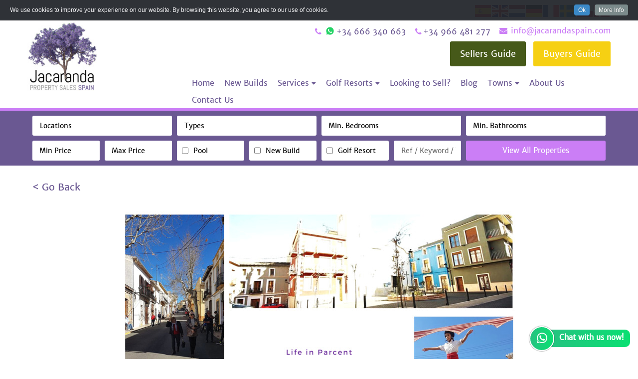

--- FILE ---
content_type: text/html; charset=UTF-8
request_url: https://www.jacarandaspain.com/view-blog-post/31-local-news-a-paradise-between-mountains-parcent-costa-blanca.html
body_size: 11141
content:
<!DOCTYPE html>
<html lang="en">
<head>
<META HTTP-EQUIV="CACHE-CONTROL" CONTENT="NO-CACHE">
<meta charset="utf-8">
<meta http-equiv="x-ua-compatible" content="ie=edge">
<!-- Responsive and mobile friendly stuff -->
<meta name="HandheldFriendly" content="True">
<meta name="MobileOptimized" content="320">
<meta name="viewport" content="width=device-width, initial-scale=1.0, maximum-scale=3.0, minimum-scale=1.0, user-scalable=yes">
		
<title>A Paradise between mountains. Parcent, Costa Blanca | Local News</title>

<meta name="title" content="A Paradise between mountains. Parcent, Costa Blanca | Local News">
<meta name="keywords" content="Local News, A Paradise between mountains. Parcent, Costa Blanca">
<meta name="description" content="Local News A Paradise between mountains. Parcent, Costa Blanca">
<meta name="subject" content="Real Estate">
<meta name="language" content="en">
<meta name="robots" content="index,follow">
<meta name="revised" content="2025-11-30T01:44:10+01:00">
<meta name="classification" content="business">
<meta name="author" content="Admin, ">
<meta name="designer" content="inmoproactive.com, info@inmoproactive.com">
<meta name="reply-to" content="">
<meta name="owner" content="Jacaranda">
<meta name="url" content="https://www.jacarandaspain.com/">
<meta name="identifier-URL" content="https://www.jacarandaspain.com/">
<meta name="directory" content="submission">
<meta name="category" content="Real Estate">
<meta name="coverage" content="Worldwide">
<meta name="distribution" content="Global">
<meta name="rating" content="General">
<meta name="revisit-after" content="7 days">
<meta name="application-name" content="EasyInmo">
<meta name="generator" content="EasyInmo">
<meta name="theme" content="EasyInmo Custom">
<meta name="website" content="Jacaranda">
		
<link rel="alternate" hreflang="en" href="https://www.jacarandaspain.com/">
<link rel="alternate" hreflang="es" href="https://es.jacarandaspain.com/">
<link rel="shortcut icon" href="https://images.jacarandaspain.com/favicon.png" type="image/png">
<link rel="copyright" href="https://www.jacarandaspain.com/">
<link rel="index" href="https://www.jacarandaspain.com/" title="Jacaranda">
<link rel="canonical" href="https://www.jacarandaspain.com/">

<link rel="image_src" href="https://images.jacarandaspain.com/logo.png">
		
<meta itemprop="name" content="Jacaranda">
<meta itemprop="description" content="A Paradise between mountains. Parcent, Costa Blanca | Local News">
<meta itemprop="image" content="https://images.jacarandaspain.com/logo.png">
<meta name="twitter:card" content="summary">
<meta name="twitter:site" content="Jacaranda">
<meta name="twitter:creator" content="inmoproactive.com">
<meta name="twitter:url" content="https://www.jacarandaspain.com/">
<meta name="twitter:title" content="">
<meta name="twitter:description" content="A Paradise between mountains. Parcent, Costa Blanca | Local News">
<meta name="twitter:image" content="https://www.jacarandaspain.com/">
<meta property="og:url" content="https://www.jacarandaspain.com/" />
<meta property="og:type" content="website" />
<meta property="og:title" content="A Paradise between mountains. Parcent, Costa Blanca | Local News" />
<meta property="og:image" content="https://images.jacarandaspain.com/logo.png" />
<meta property="og:image:alt" content="Local News A Paradise between mountains. Parcent, Costa Blanca" />
<meta property="og:image:width" content="600" />
<meta property="og:image:height" content="315" />
<meta property="og:description" content="A Paradise between mountains. Parcent, Costa Blanca | Local News" />
<meta property="og:site_name" content="Jacaranda" />
<meta property="article:author" content="Jacaranda" />
<meta property="og:locale" content="en_GB">
<link rel="shortcut icon" href="https://images.jacarandaspain.com/favicon.png" type="image/png">
<link rel="apple-touch-icon" href="https://images.jacarandaspain.com/appleicon.jpg">
<link href="https://www.jacarandaspain.com/stylesheet.css?ver-1732793088" rel="stylesheet">
<link href="https://www.jacarandaspain.com/responsive.css?ver-1706797696" rel="stylesheet">
<link href="https://www.jacarandaspain.com/modules/forms/css/forms.css?ver=1.1" rel="stylesheet">
<link href="https://www.jacarandaspain.com/customcss/css/custom.css" rel="stylesheet">
<link href="https://fonts.googleapis.com/css?family=Raleway" rel="stylesheet">
<link href="https://fonts.googleapis.com/css?family=Varela+Round" rel="stylesheet">
<link href="https://use.fontawesome.com/releases/v5.0.6/css/all.css" rel="stylesheet">
<style>
@font-face{
font-family:Merriweather; src: url('https://www.jacarandaspain.com/fonts/Merriweather-Regular.ttf') format('truetype');
}
@font-face{
font-family:MerriweatherSans; src: url('https://www.jacarandaspain.com/fonts/MerriweatherSans-Regular.ttf') format('truetype');
}
</style>
<script src="https://code.jquery.com/jquery-3.1.0.min.js" integrity="sha256-cCueBR6CsyA4/9szpPfrX3s49M9vUU5BgtiJj06wt/s=" crossorigin="anonymous"></script>
<link rel="stylesheet" href="https://www.jacarandaspain.com/modules/cookieInfo/CookieInfo/css/cookie.css">
<script src="https://ajax.googleapis.com/ajax/libs/jquery/1.7.2/jquery.js"></script>
<script type="text/javascript" src="https://www.jacarandaspain.com/modules/cookieInfo/CookieInfo/CookieInfo.min.js"></script>

<!-- Google tag (gtag.js) Added 18-07-24 requested by Steve3 -->
<script async src="https://www.googletagmanager.com/gtag/js?id=G-3TJDB6JJRK"></script>
<script>
  window.dataLayer = window.dataLayer || [];
  function gtag(){dataLayer.push(arguments);}
  gtag('js', new Date());

  gtag('config', 'G-3TJDB6JJRK');
</script>


</head>
<body id="mainBody">
<script>
    jQuery().cookieInfo();
</script>
<div class="headerBarCont">
<div id="header" itemscope itemtype="https://schema.org/RealEstateAgent">
<div class="w100">
<div id="lang-cont">
<div id="languages" class="notranslate">
<div class="gtranslate_wrapper"></div>
<script>window.gtranslateSettings = {"default_language":"en","languages":["es","en","nl","de","fr","sv","pl","da"],"wrapper_selector":".gtranslate_wrapper"}</script>
<script src="https://cdn.gtranslate.net/widgets/latest/flags.js" defer></script></div> 
</div> 
</div>
<div class="headerBar">
<div class="w100">
<div class="langContactCont">
<div class="floatRight headerConts">
<a class="floatRight headerContacts headerEmail popEmail"><i class="fa fa-envelope fa-fw"></i> info@jacarandaspain.com</a>
<p class="floatRight headerContacts"><i class="fa fa-phone fa-fw floatLeft"></i><span class="floatLeft">+34 966 481 277</span></p><p class="floatRight headerContacts"><i class="fa fa-phone fa-fw floatLeft"></i><img src="https://images.jacarandaspain.com/icons2/whatsApp.png" class="floatLeft whatsAppIcon" title="jacarandaspain.com - Whats App" alt="jacarandaspain.com - Whats App"><span class="floatLeft">+34 666 340 663</span></p><div class="w100 headerLinks">
<a href="https://www.jacarandaspain.com/buyers.html" class="floatRight headerLink2">Buyers Guide</a>
<a href="https://www.jacarandaspain.com/sellers-2.html" class="floatRight headerLink">Sellers Guide</a>
</div>
</div>
</div>
</div>
<div class="logoWrapper">
<div id="logo">
<a href="https://www.jacarandaspain.com/" itemprop="url">
<img itemprop="logo" class="logo " src="https://images.jacarandaspain.com/jacaranda-spain_logo_160x160.jpg" alt="A Paradise between mountains. Parcent, Costa Blanca | Local News" title="A Paradise between mountains. Parcent, Costa Blanca | Local News"/>
</a>
</div>
</div> 
<div class="w100 mobileEmails">
<a class="floatRight headerContacts popEmail"><i class="fa fa-envelope fa-fw"></i> info@jacarandaspain.com</a>
</div>
<!--<div class="headerContactCont">
<div class="header-contacts">-->
<div class="menuSection">
<div id="divMenu">
<div id="menu">
<div id="mobMenu" class="displayNone">
<i id="menuMob" class="fas fa-bars menuIcon"></i>
</div>
<ul id="mainMenu">
<li>
<a href="https://www.jacarandaspain.com/">Home</a>	
</li>
<li>
<a href="https://www.jacarandaspain.com/search-property?trans=sale&newBuild=1.html">New Builds</a>	
</li>
<li>
<a >Services<i class="fas fa-caret-down menuDrop"></i></a><ul class="subMenu displayNone">
<li><a href="https://www.jacarandaspain.com/spanish-mortgages.html">Spanish Mortgages</a></li>
<li><a href="https://www.jacarandaspain.com/legal-services.html">Legal Services</a></li>
<li><a href="https://www.jacarandaspain.com/currency-transfers.html">Currency Transfers</a></li>
</ul>
</li>
<li>
<a >Golf Resorts<i class="fas fa-caret-down menuDrop"></i></a><ul class="subMenu displayNone">
<li><a href="https://www.jacarandaspain.com/alenda-golf-resort.html">Alenda Golf Resort</a></li>
<li><a href="https://www.jacarandaspain.com/la-finca-golf.html">La Finca Golf</a></li>
<li><a href="https://www.jacarandaspain.com/las-colinas.html">Las Colinas</a></li>
<li><a href="https://www.jacarandaspain.com/font-del-llop.html">Font del Llop Golf Resort</a></li>
</ul>
</li>
<li>
<a href="https://www.jacarandaspain.com/seller-information.html">Looking to Sell?</a>	
</li>
<li>
<a href="https://www.jacarandaspain.com/all/blog.html">Blog</a>	
</li>
<li>
<a >Towns<i class="fas fa-caret-down menuDrop"></i></a><ul class="subMenu displayNone">
<li><a href="https://www.jacarandaspain.com/alicante.html">Alicante</a></li>
<li><a href="https://www.jacarandaspain.com/alcalali.html">Alcalali</a></li>
<li><a href="https://www.jacarandaspain.com/altea.html">Altea</a></li>
<li><a href="https://www.jacarandaspain.com/benidoleig.html">Benidoleig</a></li>
<li><a href="https://www.jacarandaspain.com/benimeli.html">Benimeli</a></li>
<li><a href="https://www.jacarandaspain.com/benissa.html">Benissa</a></li>
<li><a href="https://www.jacarandaspain.com/benigembla.html">Benigembla</a></li>
<li><a href="https://www.jacarandaspain.com/benitachell.html">Benitachell</a></li>
<li><a href="https://www.jacarandaspain.com/calpe.html">Calpe</a></li>
<li><a href="https://www.jacarandaspain.com/castell-de-castells.html">Castell de Castells</a></li>
<li><a href="https://www.jacarandaspain.com/denia.html">Denia</a></li>
<li><a href="https://www.jacarandaspain.com/finestrat.html">Finestrat</a></li>
<li><a href="https://www.jacarandaspain.com/jalon.html">Jalon</a></li>
<li><a href="https://www.jacarandaspain.com/javea.html">Javea</a></li>
<li><a href="https://www.jacarandaspain.com/lliber.html">Lliber</a></li>
<li><a href="https://www.jacarandaspain.com/llosa-de-camacho.html">Llosa de Camacho</a></li>
<li><a href="https://www.jacarandaspain.com/moraira.html">Moraira</a></li>
<li><a href="https://www.jacarandaspain.com/murla.html">Murla</a></li>
<li><a href="https://www.jacarandaspain.com/orba.html">Orba</a></li>
<li><a href="https://www.jacarandaspain.com/parcent.html">Parcent</a></li>
<li><a href="https://www.jacarandaspain.com/pedreguer.html">Pedreguer</a></li>
<li><a href="https://www.jacarandaspain.com/pego.html">Pego</a></li>
<li><a href="https://www.jacarandaspain.com/polop.html">Polop</a></li>
<li><a href="https://www.jacarandaspain.com/rafol-dalmunia.html">Rafol d&#180;Almunia</a></li>
<li><a href="https://www.jacarandaspain.com/sagra.html">Sagra </a></li>
<li><a href="https://www.jacarandaspain.com/sanet-y-negrals.html">Sanet y Negrals</a></li>
<li><a href="https://www.jacarandaspain.com/senija.html">Senija</a></li>
<li><a href="https://www.jacarandaspain.com/tarbena.html">Tarbena</a></li>
<li><a href="https://www.jacarandaspain.com/tormos.html">Tormos</a></li>
</ul>
</li>
<li>
<a href="https://www.jacarandaspain.com/about-us.html">About Us</a>	
</li>
<li>
<a href="https://www.jacarandaspain.com/contact-us.html">Contact Us</a>	
</li>
</ul>
</div>
</div>
</div>
</div>
</div>
</div>
<div class="searchOuterCont darkBg">	
<script>
var parentGrpObj, pGO, pGOD = '';
parentGrpObj = {"parentGrp":
[
{"parentID":"0", "parentName":"0"}]
};
var parentGrpAtrObj, pAtr, pAtrD = '';
parentGrpAtrObj = {"parentAtr":
[
{"parentID":"0", "childID":"0", "cityID":"0"}]
};
var childGrpObj, cAI, cAID = '';
childGrpObj = {"childGrp":
[
{"childID":"0", "parentID":"0", "childName":"0"}]
};
var childAtrObj, cAO, cAOD = '';
childAtrObj = {"childAtr":
[
{"childID":"0", "cityID":"0"}]
};
var cityTownObj, cTO, cTOD = '';
cityTownObj = {"cityData":
[
{"cityID":"0", "city":"0","province":"0"},{"cityID":"64", "city":"Adsubia", "province":"Alicante"},{"cityID":"15", "city":"Alcalali", "province":"Alicante"},{"cityID":"57", "city":"Algorfa", "province":"Alicante"},{"cityID":"51", "city":"Alicante", "province":"Alicante"},{"cityID":"62", "city":"Almeria", "province":"Almería"},{"cityID":"2", "city":"Altea", "province":"Alicante"},{"cityID":"29", "city":"Aspe", "province":"Alicante"},{"cityID":"33", "city":"Beniarbeig", "province":"Alicante"},{"cityID":"16", "city":"Benidoleig", "province":"Alicante"},{"cityID":"34", "city":"Benidorm", "province":"Alicante"},{"cityID":"17", "city":"Benigembla", "province":"Alicante"},{"cityID":"58", "city":"Benimantell", "province":"Alicante"},{"cityID":"18", "city":"Benissa", "province":"Alicante"},{"cityID":"19", "city":"Benitachell", "province":"Alicante"},{"cityID":"59", "city":"Bolulla", "province":"Alicante"},{"cityID":"3", "city":"Calpe", "province":"Alicante"},{"cityID":"20", "city":"Campell", "province":"Alicante"},{"cityID":"4", "city":"Castell De Castells", "province":"Alicante"},{"cityID":"45", "city":"Ciudad Quesada", "province":"Alicante"},{"cityID":"37", "city":"Cumbre Del Sol", "province":"Alicante"},{"cityID":"32", "city":"Denia", "province":"Alicante"},{"cityID":"63", "city":"Desert Springs Golf", "province":"Almeria"},{"cityID":"49", "city":"El Campello", "province":"Alicante"},{"cityID":"21", "city":"Finestrat", "province":"Alicante"},{"cityID":"35", "city":"Fleix", "province":"Alicante"},{"cityID":"30", "city":"Font Del Llop", "province":"Alicante"},{"cityID":"44", "city":"Freila", "province":"Granada"},{"cityID":"24", "city":"Gata De Gorgos", "province":"Alicante"},{"cityID":"46", "city":"Gran Alacant", "province":"Alicante"},{"cityID":"5", "city":"Jalon", "province":"Alicante"},{"cityID":"41", "city":"Javea", "province":"Alicante"},{"cityID":"50", "city":"Jesus Pobre", "province":"Alicante"},{"cityID":"48", "city":"La Finca Golf Course", "province":"Alicante"},{"cityID":"1", "city":"La Llosa De Camacho", "province":"Alicante"},{"cityID":"60", "city":"La Nucia", "province":"Alicante"},{"cityID":"42", "city":"La Sella", "province":"Alicante"},{"cityID":"43", "city":"Las Colinas Golf", "province":"Alicante"},{"cityID":"6", "city":"Lliber", "province":"Alicante"},{"cityID":"55", "city":"Los Alcazares", "province":"Murcia"},{"cityID":"47", "city":"Monforte Del Cid", "province":"Alicante"},{"cityID":"7", "city":"Moraira", "province":"Alicante"},{"cityID":"8", "city":"Murla", "province":"Alicante"},{"cityID":"38", "city":"Oliva", "province":"Valencia"},{"cityID":"36", "city":"Ondara", "province":"Alicante"},{"cityID":"9", "city":"Orba", "province":"Alicante"},{"cityID":"25", "city":"Pamis", "province":"Alicante"},{"cityID":"10", "city":"Parcent", "province":"Alicante"},{"cityID":"11", "city":"Pedreguer", "province":"Alicante"},{"cityID":"22", "city":"Pego", "province":"Alicante"},{"cityID":"26", "city":"Polop", "province":"Alicante"},{"cityID":"12", "city":"Rafol De Almunia", "province":"Alicante"},{"cityID":"27", "city":"Sagra", "province":"Alicante"},{"cityID":"53", "city":"San Fulgencio", "province":"Alicante"},{"cityID":"13", "city":"Sanet Y Negrals", "province":"Alicante"},{"cityID":"14", "city":"Senija", "province":"Alicante"},{"cityID":"23", "city":"Tarbena", "province":"Alicante"},{"cityID":"39", "city":"Teulada", "province":"Alicante"},{"cityID":"56", "city":"Tibi", "province":"Alicante"},{"cityID":"31", "city":"Tormos", "province":"Alicante"},{"cityID":"54", "city":"Various Locations", "province":"Various"},{"cityID":"52", "city":"Villajoyosa", "province":"Alicante"},{"cityID":"28", "city":"Villalonga", "province":"Alicante"},{"cityID":"61", "city":"Zujar", "province":"Granada"}]
};
var cityTownNIObj, cNI, cNID = '';
cityTownNIObj = {"cityNIData":
[
{"cityID":"0", "city":"0","province":"0"},{"cityID":"64", "city":"Adsubia", "province":"Alicante"},{"cityID":"15", "city":"Alcalali", "province":"Alicante"},{"cityID":"57", "city":"Algorfa", "province":"Alicante"},{"cityID":"51", "city":"Alicante", "province":"Alicante"},{"cityID":"62", "city":"Almeria", "province":"Almería"},{"cityID":"2", "city":"Altea", "province":"Alicante"},{"cityID":"29", "city":"Aspe", "province":"Alicante"},{"cityID":"33", "city":"Beniarbeig", "province":"Alicante"},{"cityID":"16", "city":"Benidoleig", "province":"Alicante"},{"cityID":"34", "city":"Benidorm", "province":"Alicante"},{"cityID":"17", "city":"Benigembla", "province":"Alicante"},{"cityID":"18", "city":"Benissa", "province":"Alicante"},{"cityID":"19", "city":"Benitachell", "province":"Alicante"},{"cityID":"59", "city":"Bolulla", "province":"Alicante"},{"cityID":"3", "city":"Calpe", "province":"Alicante"},{"cityID":"4", "city":"Castell De Castells", "province":"Alicante"},{"cityID":"45", "city":"Ciudad Quesada", "province":"Alicante"},{"cityID":"37", "city":"Cumbre Del Sol", "province":"Alicante"},{"cityID":"32", "city":"Denia", "province":"Alicante"},{"cityID":"63", "city":"Desert Springs Golf", "province":"Almeria"},{"cityID":"21", "city":"Finestrat", "province":"Alicante"},{"cityID":"30", "city":"Font Del Llop", "province":"Alicante"},{"cityID":"24", "city":"Gata De Gorgos", "province":"Alicante"},{"cityID":"46", "city":"Gran Alacant", "province":"Alicante"},{"cityID":"5", "city":"Jalon", "province":"Alicante"},{"cityID":"41", "city":"Javea", "province":"Alicante"},{"cityID":"43", "city":"Las Colinas Golf", "province":"Alicante"},{"cityID":"6", "city":"Lliber", "province":"Alicante"},{"cityID":"55", "city":"Los Alcazares", "province":"Murcia"},{"cityID":"47", "city":"Monforte Del Cid", "province":"Alicante"},{"cityID":"7", "city":"Moraira", "province":"Alicante"},{"cityID":"8", "city":"Murla", "province":"Alicante"},{"cityID":"9", "city":"Orba", "province":"Alicante"},{"cityID":"10", "city":"Parcent", "province":"Alicante"},{"cityID":"11", "city":"Pedreguer", "province":"Alicante"},{"cityID":"12", "city":"Rafol De Almunia", "province":"Alicante"},{"cityID":"53", "city":"San Fulgencio", "province":"Alicante"},{"cityID":"13", "city":"Sanet Y Negrals", "province":"Alicante"},{"cityID":"14", "city":"Senija", "province":"Alicante"},{"cityID":"23", "city":"Tarbena", "province":"Alicante"},{"cityID":"52", "city":"Villajoyosa", "province":"Alicante"},{"cityID":"61", "city":"Zujar", "province":"Granada"}]
};
</script><link href="https://www.jacarandaspain.com/modules/propertySearchBoxOnly/css/searchBox.css?1595500947" rel="stylesheet" />
<link href="https://www.jacarandaspain.com/modules/propertySearchBoxOnly/css/responsiveSearchBox.css?1595500837" rel="stylesheet" />
<div class="searchBoxWrapper">
<div class="searchBoxCont"> 
<form id="searchBox" class="searchForm" action="https://www.jacarandaspain.com/search-property" method="GET">
<input type="hidden" name="trans" value="sale">
<div class="searchInpCont">
<div class="searchInput">
<div  class="searchInputTitle">
<div id="locationInpTitle" class="searchInputInnerTitle">
<span class="notranslate"><div id="locationLabel" class="inputTitleText inpTitleCont areaFrameOC"></span>
<span id="locCheckCount"><span class="notranslate">Locations</span><span id="areaFrameClose" class="displayNone">Close</span></span>
</div>
</div>
</div>	
<div id="areaFrame" class="areaFrame displayNone">
	<div class="areaFrameCont">
		<div class="areaFrameWrap">
		<span class="notranslate"><div id="alWrap" class="areaLocationWrapper"></span>

			</div>
		</div>
	</div>
</div></div>
</div>

<span class="notranslate"><input type="hidden" id="area" name="area" value=""></span>
<span class="notranslate"><input type="hidden" id="sub-area" name="sub-area" value=""></span>
<span class="notranslate"><input type="hidden" id="city" name="city" value=""></span>
<span class="notranslate"><input type="hidden" id="cityNi" name="cityNi" value=""></span>

<!-- TYPE typeSearch -->
<div class="searchInpCont">
<div class="searchInput">
<div  class="searchInputTitle">
<div id="typeInpTitle" class="searchInputInnerTitle">
<div id="typeInpLabel0" class="inputTitleText inpTitleCont">
<span id="typeCheckCount">Types</span><span id="typeClose" class="displayNone">Close</span>
</div>
</div>
</div>
<div id="typeInp" class="searchInputCont displayNone">
<div class="ckInputWrap">
<input id="type1" class="typeCheck" value="1" type="checkbox" >
<label for="type1" >Apartments</label>
</div>
<div class="ckInputWrap">
<input id="type7" class="typeCheck" value="7" type="checkbox" >
<label for="type7" >Commercials</label>
</div>
<div class="ckInputWrap">
<input id="type4" class="typeCheck" value="4" type="checkbox" >
<label for="type4" >Fincas</label>
</div>
<div class="ckInputWrap">
<input id="type6" class="typeCheck" value="6" type="checkbox" >
<label for="type6" >Land & Plots</label>
</div>
<div class="ckInputWrap">
<input id="type8" class="typeCheck" value="8" type="checkbox" >
<label for="type8" >Mobile Lodges</label>
</div>
<div class="ckInputWrap">
<input id="type5" class="typeCheck" value="5" type="checkbox" >
<label for="type5" >Townhouses</label>
</div>
<div class="ckInputWrap">
<input id="type2" class="typeCheck" value="2" type="checkbox" >
<label for="type2" >Villas & Country Houses</label>
</div>
</div>
</div>
</div>
<input type="hidden" id="searchTypes" name="types" value="">
<div class="searchInpCont">
<div class="searchInput searchInpSelect">
<div class="selectHide"><!--TO HIDE BROWSER DROP DOWN--></div>
<select id="searchBeds" name="beds" >
<option value="0" selected>Min. Bedrooms</option>
<option value="1" >1&nbsp;Bedroom</option>
<option value="2" >2&nbsp;Bedrooms</option>
<option value="3" >3&nbsp;Bedrooms</option>
<option value="4" >4&nbsp;Bedrooms</option>
<option value="5" >5+&nbsp;Bedrooms</option>
</select>
</div>
</div>
<div class="searchInpCont">
<div class="searchInput searchInpSelect">
<div class="selectHide"><!--TO HIDE BROWSER DROP DOWN--></div>
<select id="searchBaths" name="baths" >
<option value="0" selected>Min. Bathrooms</option>
<option value="1" >1 Bedroom</option>
<option value="2" >2 Bathrooms</option>
<option value="3" >3 Bathrooms</option>
<option value="4" >4 Bathrooms</option>
<option value="5" >5 +&nbsp;Bathrooms</option>
</select>
</div>
</div>
<div class="searchInpCont halfWidth">
<div class="searchInput searchInpSelect">
<div class="selectHide"><!--TO HIDE BROWSER DROP DOWN--></div>
<select id="searchPriceMin" name="minPrice" >
<option value="min" selected>Min Price</option>
<option value="0" >No Min Price</option>
<option value="50000" >&#128;50,000</option>
<option value="100000" >&#128;100,000</option>
<option value="150000" >&#128;150,000</option>
<option value="200000" >&#128;200,000</option>
<option value="250000" >&#128;250,000</option>
<option value="300000" >&#128;300,000</option>
<option value="350000" >&#128;350,000</option>
<option value="400000" >&#128;400,000</option>
<option value="500000" >&#128;500,000</option>
<option value="600000" >&#128;600,000</option>
<option value="700000" >&#128;700,000</option>
<option value="800000" >&#128;800,000</option>
<option value="1000000" >&#128;1,000,000</option>
<option value="1500000" >&#128;1,500,000</option>
<option value="2000000" >&#128;2,000,000</option>
<option value="5000000" >&#128;5,000,000</option>
</select>
</div>
</div>
<div class="searchInpCont halfWidth">
<div class="searchInput searchInpSelect">
<div class="selectHide"><!--TO HIDE BROWSER DROP DOWN--></div>
<select id="searchPriceMax" name="maxPrice" >
<option value="maxprice" >Max Price</option>
<option value="50000" >&#128;50,000</option>
<option value="100000" >&#128;100,000</option>
<option value="150000" >&#128;150,000</option>
<option value="200000" >&#128;200,000</option>
<option value="250000" >&#128;250,000</option>
<option value="300000" >&#128;300,000</option>
<option value="350000" >&#128;350,000</option>
<option value="400000" >&#128;400,000</option>
<option value="500000" >&#128;500,000</option>
<option value="600000" >&#128;600,000</option>
<option value="700000" >&#128;700,000</option>
<option value="800000" >&#128;800,000</option>
<option value="1000000" >&#128;1,000,000</option>
<option value="1500000" >&#128;1,500,000</option>
<option value="2000000" >&#128;2,000,000</option>
<option value="5000000" >&#128;5,000,000</option>
<option value="max" >Max Price</option>
</select>
</div>
</div>
<div class="searchInpCont halfWidth">
<label for="poolTick" class="searchLabel"><input type="checkbox" id="poolTick" value="1" ><span>Pool</span></label>
<input type="hidden" id="pool" name="pool" value="">
</div>
<div class="searchInpCont halfWidth">
<label for="newBuildTick" class="searchLabel"><input type="checkbox" id="newBuildTick" value="1" ><span>New Build</span></label>
<input type="hidden" id="newBuild" name="newBuild" value="0">
</div>
<div class="searchInpCont halfWidth">
<label for="golfProp" class="searchLabel"><input type="checkbox" id="golfProp" name="golfProp" value="1"><span>Golf Resort</span></label>
</div>
<div class="searchInpCont refSearchCont halfWidth">
<input type="text" id="propRef" name="ref" value="" placeholder="Ref / Keyword / Town" autocomplete="off" >
</div>
<div class="searchButtonWrap">
<div class="searchButtonWrapper">
<button id="goSearch" class="searchSubmitCont">View All Properties</button>
</div>
</div>
</div>
</div>
<input type="hidden" id="page" name="page" value="1" >
<input type="hidden" id="rLimit" name="limit" value="12" >
<input type="hidden" id="sorder" name="order" value="pASC" >			
</form>
</div>
</div>
<script src="https://www.jacarandaspain.com/modules/propertySearchBoxOnly/js/searchBox.js?1580834886"></script></div>
<div id="container">
<div id="mainContainer">
<div id="main"><link type="text/css" href="https://www.jacarandaspain.com/blog.css" rel="stylesheet">
<div id="propertyPage">
<div id="propertyTitle" class="blogTitlePage">
<a class="goBackButtonBlog" href="javascript:history.go(-1)">&#60&#32;Go Back</a>
</div>
<div id="mainPhotoContainer" class="mainPhotoBlogContainer">
<ul id="mainPhotos">
<div class="w100 marginTop10 marginBottom10 centerText">
<img class="blockImg" src="https://www.jacarandaspain.com/sites/001/blogimages/31-local-news-a-paradise-between-mountains-parcent-costa-blanca/31-local-news-a-paradise-between-mountains-parcent-costa-blanca-31-large.jpg" alt="A Paradise between mountains. Parcent, Costa BlancaLocal News | A Paradise between mountains. Parcent, Costa Blanca" title="A Paradise between mountains. Parcent, Costa BlancaLocal News | A Paradise between mountains. Parcent, Costa Blanca" border="0">
</div>        
</ul>
</div>
<h3 class="w100 centerText">Thu 7 March 2019</h3>
<h2 class="w100 centerText">Local News | A Paradise between mountains. Parcent, Costa Blanca</h2>
<div class="w100 propDescCont">
<div class="w100 blogSocialMedia">
<div class="socialMediaLinksCont floatRight">
<div class="socialMediaLink">
	<a href="https://www.facebook.com/jacarandapropertysalesspain" target="_blank">
		<img src="https://images.jacarandaspain.com/socialmedia/icon-FaceBook.png">
	</a>
</div>
<div class="socialMediaLink">
	<a href="https://www.instagram.com/jacarandaspain/" target="_blank">
		<img src="https://images.jacarandaspain.com/socialmedia/icon-Instagram.png">
	</a>
</div>
<div class="socialMediaLink">
	<a href="https://www.linkedin.com/in/rob-park-jacarandaspain/" target="_blank">
		<img src="https://images.jacarandaspain.com/socialmedia/icon-LinkedIn.png">
	</a>
</div>
<div class="socialMediaLink">
	<a href="https://www.jacarandaspain.com" target="_blank">
		<img src="https://images.jacarandaspain.com/socialmedia/icon-WebLink.png">
	</a>
</div>
<div class="socialMediaLink">
	<a href="https://www.youtube.com/channel/UCPFJzyqC9Qigl63Y00nSj6Q" target="_blank">
		<img src="https://images.jacarandaspain.com/socialmedia/icon-YouTube.png">
	</a>
</div>
</div>
</div>
<div class="w100"><h1>A Paradise between mountains. Parcent, Costa Blanca.</h1>

<p>March 7, 2019</p>

<h2>Parcent</h2>

<p>&ldquo;<em>Parcent is a paradise between mountains&rdquo;&nbsp; Gabriel Mir&oacute; 1879-1930</em></p>

<p>The famous modernist writer and poet lived for a time in Parcent. He was known to be a very sensitive soul and his struggle to connect with the world brought him to live, and write, in this tranquil yet atmospheric Spanish pueblo.</p>

<p><img alt="" src="https://www.jacarandaspain.com/images/page/About/Towns/Towns%202/Towns%203/Towns%204/about%20us/Blog%20pics/blogs/blog%203/blog%204/blog%205/blog%206/blog%207/5-parcent-vall-de-pop-alicante-jacaranda%20property%20sales%20spain.jpg" style="height:353px; width:529px" /></p>

<p>This pretty little village has a population of just over 1100 and is still predominantly Spanish although the ex pat community has grown in recent years.</p>

<p>The town and surrounding countryside produces grapes, almonds, olives and oranges.</p>

<p><img alt="" src="https://www.jacarandaspain.com/images/page/About/Towns/Towns%202/Towns%203/Towns%204/about%20us/Blog%20pics/blogs/blog%203/blog%204/blog%205/blog%206/blog%207/blog%208/Parcent-blog-costablanca-jacaranda%20spain.jpg" style="height:185px; width:534px" /></p>

<p>The streets and architecture are influenced by its Roman and Moorish history. With narrow streets leading uphill to the pretty little plaza at the top with the church of La Pur&iacute;sima Concepci&oacute;n (Immaculate Conception) and the Bell Tower.</p>

<p><img alt="" src="https://www.jacarandaspain.com/images/page/About/Towns/Towns%202/Towns%203/Towns%204/about%20us/Blog%20pics/blogs/blog%203/blog%204/blog%205/blog%206/blog%207/blog%208/Church-parcent-blog-jacaranda%20spain-costa%20blanca.jpg" style="height:265px; width:190px" /></p>

<h2>Location</h2>

<p>It is situated in the Valle del Pop, or the Jal&oacute;n Valley. 295m above sea level, it is between the Serra de Penyal or Cavall Verde and Serra del Carrascar mountains. It is a 5 minute drive to the bigger and busier towns of Jal&oacute;n and Orba. 20-30 drive will take you to the blue flag beaches of Denia, Moraira and Javea.</p>

<h3><strong>History.</strong></h3>

<p>The origin of the name of the village is Roman. The area was invaded and occupied by the Moors in the 8th century. The Moors and Christians continued to fight over territory for hundreds of years. This culminated in the eventual expulsion of the Moors in the early 1600s. The town was then occupied by 15 Christian families whose descendants still live in the village today.</p>

<p>The town was hit by the leprosy epidemic in 1850. By 1887, 20% of the population were afflicted with this terrible disease. This later lead to the opening of a leper colony in Fontilles in the Valley of Laguar. This hauntingly beautiful place is isolated in nature but surrounded by a 9ft high wall and is well worth a visit. One has a sense of the ghosts of the past and the stigma and fear that the outcasts of society would have known.</p>

<h3><strong>Things to see.</strong></h3>

<p>The main plaza is a must. It is dominated by the beautiful 17th century church of The Immaculate Conception and the more recent Bell Tower which was built in 1929.</p>

<p>There are many &ldquo;Riu Rau&rdquo; buildings. Arched structures that were built to accommodate the Muscatel grapes while they dried out to make the raisins that the area produced for centuries for export all over the world. Many of these charming buildings are still in their original state, while many have been turned into or made part of domestic dwellings.</p>

<p><img alt="" src="https://www.jacarandaspain.com/images/page/About/Towns/Towns%202/Towns%203/Towns%204/about%20us/Blog%20pics/blogs/blog%203/blog%204/blog%205/blog%206/blog%207/blog%208/Quatre%20fincas-blog-parcent-jacaranda%20spain-costa%20blanca.jpg" style="height:332px; width:531px" /></p>

<p>There are many hidden gems to be discovered in the countryside around the town. The Font de Llavador is an ancient launderette, still in use today. The older generation of women still congregate there to do laundry and catch up on the gossip.</p>

<p><img alt="" src="https://www.jacarandaspain.com/images/page/About/Towns/Towns%202/Towns%203/Towns%204/about%20us/Blog%20pics/blogs/blog%203/blog%204/blog%205/blog%206/blog%207/blog%208/Parcent%20water%20house.jpg" style="height:191px; width:540px" /></p>

<p>There are also other &ldquo;Fonts&rdquo; to be found. Some have been there for centuries to supply drinking water and to irrigate the crops. The &ldquo;Bassa de la Rompuda&rdquo; and &ldquo;Font de la Foia&rdquo; are among those worth looking for.</p>

<p>The house of Gabriel Mir&oacute; is situated on one of the pueblos narrow streets. A sign on the wall marks it out and if you&rsquo;re interested in the writers life you may want to take a look. It is unassuming and unremarkable but it marks a place in history. <a href="http://www.parcent.es/"><strong>http://www.parcent.es/</strong></a></p>

<p><strong><img alt="" src="https://www.jacarandaspain.com/images/page/About/Towns/Towns%202/Towns%203/Towns%204/about%20us/Blog%20pics/blogs/blog%203/blog%204/blog%205/blog%206/blog%207/blog%208/Hostel-parcent-blog-costa%20blanca.jpg" style="height:194px; width:259px" /></strong></p>

<h3><strong>Activities and Sports</strong>.</h3>

<p>Like all of the towns in the Marina Alta, Parcent is a mecca for walkers, hikers and cyclists. The tourist information office in Jal&oacute;n has information on walking routes. They are for all abilities and there are mountain routes and country routes which take in the Riu Raus and the Fonts.</p>

<p>Cyclists flock to the area, amateur and professional alike. The routes are as difficult as you want them to be but they will never disappoint. Its a great starting point to some fabulous coastal routes. Above all, a ride up the famous Coll de Rates is essential and the views from the top are awesome. <a href="https://www.facebook.com/mirabela82/"><strong>https://www.facebook.com/mirabela82/</strong></a></p>

<p><strong><img alt="" src="https://www.jacarandaspain.com/images/page/About/Towns/Towns%202/Towns%203/Towns%204/about%20us/Blog%20pics/blogs/blog%203/blog%204/blog%205/blog%206/blog%207/blog%208/cycling-up-to-coll-de-rates-blog-parcent-costa%20blanca.jpg" style="height:335px; width:525px" /></strong></p>

<p>If Golf is your passion, Parcent is within an hours drive of 15 courses. The championship course at La Sella Golf and Oliva Nova, which was voted the best of the courses designed by the famous Spanish player Seve Ballesteros are among your choices.&nbsp; <a href="https://www.clgolf.es/">https://www.clgolf.es/</a></p>

<p><img alt="" src="https://www.jacarandaspain.com/images/page/About/Towns/Towns%202/Towns%203/Towns%204/about%20us/Blog%20pics/blogs/blog%203/blog%204/blog%205/blog%206/blog%207/blog%208/la-sella-blog-costa%20blanca-jacaranda%20spain.jpg" style="height:215px; width:800px" /></p>

<h3><strong>Shopping.</strong></h3>

<p>Parcent has a small supermarket which sells everything, including fresh meat. There are larger supermarkets, within a 5minute drive, in the larger towns of Jal&oacute;n or Orba. There are bakeries and butchers, a pharmacy and a post office. Its a small pueblo with small shops where you can practice your Spanish and the residents are happy to help.</p>

<h3><strong>Restaurants and Bars.</strong></h3>

<p>Parcent has more than its fair share of very good Spanish eateries. The famous L&rsquo;Era&nbsp;<strong> <a href="https://www.facebook.com/pages/category/Restaurant/Lera-Restaurant-244062448971154/">https://www.facebook.com/pages/category/Restaurant/Lera-Restaurant-244062448971154/</a></strong> is open through the day and serves the best paella in the area. The atmosphere on Sundays is buzzing and always full, so book in advance.</p>

<p><img alt="" src="https://www.jacarandaspain.com/images/page/About/Towns/Towns%202/Towns%203/Towns%204/about%20us/Blog%20pics/blogs/blog%203/blog%204/blog%205/blog%206/blog%207/blog%208/foto-15-paella-de-llenya-a-lera-%20blog-costa%20blanca-%20jacaranda%20spain.jpg" style="height:395px; width:527px" /></p>

<p>There&rsquo;s the Piscina restaurant next to the municipal swimming pool ( nearly all the towns in the Valle De Pop has its own pool and they charge usually not much more than a euro for a full day ). Again open most days but Sunday has the best atmosphere.&nbsp; Tramonti, L&rsquo;Estufa and Paraiso also do great tapas and an excellent and very reasonable menu del d&iacute;a. The caf&eacute;/bar next to the Siremar also serves tapas and your morning coffee.</p>

<p>Parcent is a haven of tranquillity. Hence, if you&rsquo;re looking for noisy bars and night clubs, its just not your town. It is, however, a wonderful base. Perhaps the most central of the towns being in between Orba and Jal&oacute;n, whatever you need is not far away. Furthermore it is a mere 15-20minutes drive to the stunning sandy beaches at Denia and Oliva. It may be a &ldquo;paradise between mountains&rdquo; but its also a beach lovers idyll. If you want to be spoilt for choice of day trips, Parcent is perfect. Likewise, coming home will be a joy.</p>

<p><img alt="" src="https://www.jacarandaspain.com/images/page/About/Towns/Towns%202/Towns%203/Towns%204/about%20us/Blog%20pics/blogs/blog%203/blog%204/blog%205/blog%206/blog%207/blog%208/parcent-cultura_que_se_siente.png" style="height:236px; width:234px" /></p>
</div>
<div class="w100 blogSocialMedia">
<div class="socialMediaLinksCont floatRight">
<div class="socialMediaLink">
	<a href="https://www.facebook.com/jacarandapropertysalesspain" target="_blank">
		<img src="https://images.jacarandaspain.com/socialmedia/icon-FaceBook.png">
	</a>
</div>
<div class="socialMediaLink">
	<a href="https://www.instagram.com/jacarandaspain/" target="_blank">
		<img src="https://images.jacarandaspain.com/socialmedia/icon-Instagram.png">
	</a>
</div>
<div class="socialMediaLink">
	<a href="https://www.linkedin.com/in/rob-park-jacarandaspain/" target="_blank">
		<img src="https://images.jacarandaspain.com/socialmedia/icon-LinkedIn.png">
	</a>
</div>
<div class="socialMediaLink">
	<a href="https://www.jacarandaspain.com" target="_blank">
		<img src="https://images.jacarandaspain.com/socialmedia/icon-WebLink.png">
	</a>
</div>
<div class="socialMediaLink">
	<a href="https://www.youtube.com/channel/UCPFJzyqC9Qigl63Y00nSj6Q" target="_blank">
		<img src="https://images.jacarandaspain.com/socialmedia/icon-YouTube.png">
	</a>
</div>
</div>
</div>
</div>
</div>
</div>
</div>
</div>
</div>
 
<div class="footerWrapper">		
<div id="footer">	
<div class="footerContentCont">
<div class="footerContWrapper">
	<div class="footerContCol">
		<div class="footerColInner">
			<p class="footerHeading">Jacaranda Spain</p>

			<h3><i class="fa fa-envelope fa-fw"></i><span class="floatLeft popEmail">info@jacarandaspain.com</span></h3>
			<h3><i class="fa fa-globe fa-fw"></i><span class="floatLeft">www.jacarandaspain.com</span></h3>
<h3><i class="fa fa-phone fa-fw"></i><img class="whatsApp" src="https://images.jacarandaspain.com/socialmedia/icon-WhatsApp.png" title="Contact us on WhatsApp" alt="WhatsApp"><span class="floatLeft">+34 666 340 663</span></h3>
<h3><i class="fa fa-phone fa-fw"></i><img class="whatsApp" src="https://images.jacarandaspain.com/socialmedia/icon-WhatsApp.png" title="Contact us on WhatsApp" alt="WhatsApp"><span class="floatLeft">+34 634 349 866</span></h3>

			<h3><i class="fa fa-phone fa-fw"></i><span class="floatLeft">+34 966 480 766</span></h3>
			<h3><i class="fa fa-phone fa-fw"></i><span class="floatLeft">+34 966 481 277</span></h3>
<div class="socialMediaLinksCont floatRight">
<div class="socialMediaLink">
	<a href="https://www.facebook.com/jacarandapropertysalesspain" target="_blank">
		<img src="https://images.jacarandaspain.com/socialmedia/icon-FaceBook.png">
	</a>
</div>
<div class="socialMediaLink">
	<a href="https://www.instagram.com/jacarandaspain/" target="_blank">
		<img src="https://images.jacarandaspain.com/socialmedia/icon-Instagram.png">
	</a>
</div>
<div class="socialMediaLink">
	<a href="https://www.linkedin.com/in/rob-park-jacarandaspain/" target="_blank">
		<img src="https://images.jacarandaspain.com/socialmedia/icon-LinkedIn.png">
	</a>
</div>
<div class="socialMediaLink">
	<a href="https://www.jacarandaspain.com" target="_blank">
		<img src="https://images.jacarandaspain.com/socialmedia/icon-WebLink.png">
	</a>
</div>
<div class="socialMediaLink">
	<a href="https://www.youtube.com/channel/UCPFJzyqC9Qigl63Y00nSj6Q" target="_blank">
		<img src="https://images.jacarandaspain.com/socialmedia/icon-YouTube.png">
	</a>
</div>
</div>
		</div>
	</div>
	<div class="footerContCol">
		<div class="footerColInner" style="text-align:center;">
<img style="max-width:100%; max-height:100%; display:inline-block;" src="https://images.jacarandaspain.com/LOGOCEPI.jpg" alt="CEPI" title="CEPI">
		</div>
	</div>
	<div class="footerContCol">
		<div class="footerColInner" style="text-align:center;">
<img style="max-width:100%; max-height:100%; display:inline-block;" src="https://images.jacarandaspain.com/LOGOGIPE.jpg" alt="GIPE" title="GEPI">
		</div>
	</div>
	<div class="footerContCol">
		<p class="footerHeading">Join Our Mailing List</p>
				<p>Get the latest property listings.</p>
				<div class="footerColInner">		
			<div class="footerFormCont">
<form id="footerForm" class="footerForm" method="POST">
	<input type="hidden" name="formType" value="Footer Form" >
	<div class="footerFormInpCont">
	<!--	<div class="footerFormInpTitle">
			Name
		</div> -->
		<input id="footerName" type="text" name="clientName" value="" placeholder="Name" autocomplete="off">
	</div>
	<div class="footerFormInpCont">
	<!--	<div class="footerFormInpTitle">
			Email Address
		</div> -->
		<input id="footerEmail" type="email" name="email" value="" placeholder="Email Address" autocomplete="off">
	</div>
	<div class="footerFormInpCont">
		<input id="footerPhone" type="text" name="phone" value="" placeholder="Phone Number" autocomplete="off">
	</div>
	<div class="footerFormInpCont">
		<a href="https://www.jacarandaspain.com/terms-and-conditions-page.html" target="_BLANK">Accept Terms & Conditions and Privacy Policy</a>
		<input type="checkbox" id="footerTC" class="footerTick" value="1">
		<input type="hidden" id="footerTCT" name="footerTC" value="0">
	</div>
<!--	<div class="footerFormInpCont">
		<label>Accept Marketing</label>
		<input type="checkbox" id="footerMarket" class="footerTick" value="1">
	</div> -->
	<input type="hidden" id="footerMarketT" name="footerMarket" value="0">
	<input type="hidden" id="webURL" name="webURL" value="https://www.jacarandaspain.com/" >
	<div id="footerFormSend" class="footerFormBtn">Send</div>
</form>
<div id="test" style="float:left; width:100%;">
</div>
<div id="footerFormResponce" class="displayNone">
	<p>Thank you for sending your request.</p>
	<p>If you would like to unsubscribe please feel free to <a href="https://www.jacarandaspain.com/contact-us.html">contact us</a>.</p>
</div>
<script src="https://www.jacarandaspain.com/modules/siteContactForms/footerForm/js/footerForm.js?1580835289"></script>			</div>
	</div>
	</div>
</div>			
	</div>
	<div class="bottemBarWrap">
		<div class="footerContentCont">
		<div id="bottom-bar-container">
		<div id="bottom-bar">
		<div class="ourBrand">
			<a href="https://www.inmoproactive.com/" class="footer-copyright-link" target="_blank">
				<img src="https://images.jacarandaspain.com/ipasecure.png" alt="InmoProActive.com Real Estate Software" title="InmoProActive.com Real Estate Software">
			</a> 
		</div> 
		<div class="footerBottomRight">
			<a href="https://www.jacarandaspain.com/sitemap.xml" target="_blank">Site Map</a>
			<p>|</p>
		<!--	<a  href="https://www.jacarandaspain.com/full-property-list.html">Full Property List</a><p>|</p>
			<a  href="https://www.jacarandaspain.com/property-links.html">Property Links</a><p>|</p>
			<a  href="https://www.jacarandaspain.com/property-areas.html">Property Area Links</a><p>|</p>
			<a  href="https://www.jacarandaspain.com/property-types.html">Property Type Links</a>
			<p>|</p>-->
			<a href="https://www.jacarandaspain.com/terms-and-conditions-page.html">Terms & Conditions and Privacy Policy</a> 
			<p>|</p>
			<p>2025 &#169; content by Jacaranda Spain</p>
		</div>
		</div>
		</div>
	</div>
	</div> 
	</div>
<!-- Minified Font Awesome CSS -->
<link rel="stylesheet" type="text/css" href="https://www.jacarandaspain.com/whatsApp/css/font-awesome.min.css">
<link href="https://www.jacarandaspain.com/whatsApp/css/style/whatschat-style10.css?ver-1592216315" rel="stylesheet">
<link id="whatschat-color" rel="stylesheet" href="https://www.jacarandaspain.com/whatsApp/css/colors/color-green.css?ver-1592213918">
<div class="wc-style10">
<a class="wc-list wc-button2" data-number="+34666340663" data-message="" ><div class="wc-chat-icon">
<i class="fa fa-whatsapp"></i>
</div>
<p>Chat with us now!</p>
</a>
</div>
<script src="https://www.jacarandaspain.com/whatsApp/js/jquery.min.js?ver-1592213919"></script>
<script src="https://www.jacarandaspain.com/whatsApp/js/whatschat-style10.js?ver-1592216060"></script></div>
<script src="https://www.jacarandaspain.com/js/jquery.js"></script>
<link href="https://www.jacarandaspain.com//modules/siteContactForms/css/siteForms.css" rel="stylesheet" />
<div id="popUpFormCont" class="popUpOuter displayNone"><div class="popUpCont"><form id="popUpForm" class="popUpForm" method="POST" action="" autocomplete="off"><h3 id="formTitle" class="w100 marginBottom10">Contact Us</h3><span id="popUpFormClose">X</span><input type="hidden" id="formName" name="formName" value="Contact Us"><input type="hidden" id="fc1" name="agent" value=""><input type="text" id="fc2" class="displayNone" name="formURL" value="" required="required" autocomplete="off"><div class="w100 marginBottom10"><input class="w100" type="text" id="popName" name="name" value="" required="required" placeholder="Name" autocomplete="off"></div><div class="w100 marginBottom10"><input class="w100" type="email" id="popEmail" name="email" value="" required="required" placeholder="Email" autocomplete="off"></div><div class="w100 marginBottom10"><input class="w100" type="text" name="telephone" value="" required="required" placeholder="Telephone Number" autocomplete="off"></div><div class="w100 marginBottom10"><textarea class="w100" name="message" required=required" placeholder="Message" autocomplete="off"></textarea></div><div class="w100 marginBottom10"><label class="w100" for="popUpTerms"><input type="checkbox" id="popUpTerms" class="floatLeft" name="popUpTerms" value="yes" required="required"><span class="floatLeft">Accept Terms & Conditions</span></label></div><div class="w100"><input class="w100" type="submit" name="getIntouch" value="Send"></div></form></div></div><div id="portFoliFrame" class="displayNone"><div class="portfoliCont"><div class="portfoliWrap"><div class="w100"><div class="w100 paddingTop10 paddingBottom10 paddingLeft20 paddingRight20"><form id="createPortFoliForm" class="w100" action="https://www.jacarandaspain.com/view-blog-post/31-local-news-a-paradise-between-mountains-parcent-costa-blanca.html" method="POST" autocomplete="off"><h5 class="w100 marginBottom5"><span class="floatLeft">Create Favourites Page</span><span id="closePortFolio" class="floatRight">X</span></h5><input type="hidden" id="pFurl" name="url" value="https://www.jacarandaspain.com/"><input type="hidden" id="pFpropID" name="propID" value=""><div class="w100 marginBottom10"><input class="w100" type="text" name="name" placeholder="Name" required="required"></div><div class="w100 marginBottom5"><input class="w100" type="email" name="email" placeholder="Email Address" required="required"></div><div class="w100 marginBottom5"><label for="termsPfCK" class="marginLeft5"><input type="checkbox" id="termsPfCK" value="1" required="required"><span class="paddingLeft10">I Accept Terms & Conditions</span></label><input type="hidden" id="termsPf" name="terms" value=""></div><div class="w100"><input type="submit" name="createPortfolio" value="Create"></div></form></div></div></div></div></div><div id="callBackFormFrame" class="displayNone"><div class="callBackFormCont"><div class="callBackFormWrap"><div class="w100"><div class="w100 paddingTop10 paddingBottom10 paddingLeft20 paddingRight20"><form id="sendCallBackForm" class="w100" action="https://www.jacarandaspain.com/view-blog-post/31-local-news-a-paradise-between-mountains-parcent-costa-blanca.html" method="POST" autocomplete="off"><h5 class="w100 marginBottom5"><span class="floatLeft">Request Call Back</span><span id="closeCallBackForm" class="floatRight">X</span></h5><input type="hidden" id="cBurl" name="url" value="https://www.jacarandaspain.com/"><div class="w100 marginBottom10"><input class="w100" type="text" name="name" placeholder="Name" required="required"></div><div class="w100 marginBottom10"><input id="telNoCB" class="w100" type="text" name="telephone" placeholder="Tel. Number inc Country Code" required="required"></div><div class="w100 marginBottom5"><input class="w100" type="text" name="subject" placeholder="Call Me About..." required="required"></div><div class="w100 marginBottom5"><label for="termsCBCK" class="marginLeft5"><input type="checkbox" id="termsCBCK" value="1" required="required"><span class="paddingLeft10">I Accept Terms & Conditions</span></label><input type="hidden" id="termsCB" name="terms" value="" required="required"></div><div class="w100"><input type="submit" name="requrestCallBack" value="Submit"></div></form></div></div></div></div></div><script>
function fc1(){
$("form#popUpForm input#fc1").val('b14ckc3br47I0n');
};
function fc2(){
$("form#popUpForm input#fc2").val('7h1ng5y0u5aI6');
};
function closePopForm(){
$("#popUpFormCont").addClass("displayNone");
};
function openPopForm(){
$("#popUpFormCont").removeClass("displayNone");
var formTitle = $(this).html();
$("form#popUpForm #formTitle").html(formTitle);
$("form#popUpForm #formName").val(formTitle);
};
function openPopFormEmail(){
$("#popUpFormCont").removeClass("displayNone");
$("form#popUpForm #formTitle").html("Contact Us");
$("form#popUpForm #formName").val("Contact Us");
};
$(document).ready(function () {	
$("form#popUpForm input#popName").focus(fc1);
$("form#popUpForm input#popEmail").focus(fc2);
$("span#popUpFormClose").click(closePopForm);
$(".popForm").click(openPopForm);
$(".popEmail").click(openPopFormEmail);
});
</script>
<script src="https://www.jacarandaspain.com/clientPages/js/portfolio.js"></script>
<script src="https://www.jacarandaspain.com/modules/siteContactForms/js/callBackForm.js"></script>
<script src="https://www.jacarandaspain.com/js/siteBanner.js"></script>
</body>
</html>


--- FILE ---
content_type: text/html; charset=UTF-8
request_url: https://www.jacarandaspain.com/customcss/css/custom.css
body_size: 10052
content:
<!DOCTYPE html>
<html lang="en">
<head>
<META HTTP-EQUIV="CACHE-CONTROL" CONTENT="NO-CACHE">
<meta charset="utf-8">
<meta http-equiv="x-ua-compatible" content="ie=edge">
<!-- Responsive and mobile friendly stuff -->
<meta name="HandheldFriendly" content="True">
<meta name="MobileOptimized" content="320">
<meta name="viewport" content="width=device-width, initial-scale=1.0, maximum-scale=3.0, minimum-scale=1.0, user-scalable=yes">
		
<title>Jacaranda Spain - Real Estate on the Costa Blanca North</title>

<meta name="title" content="Jacaranda Spain - Real Estate on the Costa Blanca North">
<meta name="keywords" content="Home">
<meta name="description" content="New build and resale property for sale on the Costa Blanca North, including apartments, villas and town houses from Jacaranda Spain – call for details">
<meta name="subject" content="Real Estate">
<meta name="language" content="en">
<meta name="robots" content="index,follow">
<meta name="revised" content="2025-11-30T01:44:14+01:00">
<meta name="classification" content="business">
<meta name="author" content="Admin, ">
<meta name="designer" content="inmoproactive.com, info@inmoproactive.com">
<meta name="reply-to" content="">
<meta name="owner" content="Jacaranda">
<meta name="url" content="https://www.jacarandaspain.com/">
<meta name="identifier-URL" content="https://www.jacarandaspain.com/">
<meta name="directory" content="submission">
<meta name="category" content="Real Estate">
<meta name="coverage" content="Worldwide">
<meta name="distribution" content="Global">
<meta name="rating" content="General">
<meta name="revisit-after" content="7 days">
<meta name="application-name" content="EasyInmo">
<meta name="generator" content="EasyInmo">
<meta name="theme" content="EasyInmo Custom">
<meta name="website" content="Jacaranda">
		
<link rel="alternate" hreflang="en" href="https://www.jacarandaspain.com/">
<link rel="alternate" hreflang="es" href="https://es.jacarandaspain.com/">
<link rel="shortcut icon" href="https://images.jacarandaspain.com/favicon.png" type="image/png">
<link rel="copyright" href="https://www.jacarandaspain.com/">
<link rel="index" href="https://www.jacarandaspain.com/" title="Jacaranda">
<link rel="canonical" href="https://www.jacarandaspain.com/">

<link rel="image_src" href="https://images.jacarandaspain.com/logo.png">
		
<meta itemprop="name" content="Jacaranda">
<meta itemprop="description" content="Jacaranda Spain - Real Estate on the Costa Blanca North">
<meta itemprop="image" content="https://images.jacarandaspain.com/logo.png">
<meta name="twitter:card" content="summary">
<meta name="twitter:site" content="Jacaranda">
<meta name="twitter:creator" content="inmoproactive.com">
<meta name="twitter:url" content="https://www.jacarandaspain.com/">
<meta name="twitter:title" content="">
<meta name="twitter:description" content="Jacaranda Spain - Real Estate on the Costa Blanca North">
<meta name="twitter:image" content="https://www.jacarandaspain.com/">
<meta property="og:url" content="https://www.jacarandaspain.com/" />
<meta property="og:type" content="website" />
<meta property="og:title" content="Jacaranda Spain - Real Estate on the Costa Blanca North" />
<meta property="og:image" content="https://images.jacarandaspain.com/logo.png" />
<meta property="og:image:alt" content="New build and resale property for sale on the Costa Blanca North, including apartments, villas and town houses from Jacaranda Spain – call for details" />
<meta property="og:image:width" content="600" />
<meta property="og:image:height" content="315" />
<meta property="og:description" content="Jacaranda Spain - Real Estate on the Costa Blanca North" />
<meta property="og:site_name" content="Jacaranda" />
<meta property="article:author" content="Jacaranda" />
<meta property="og:locale" content="en_GB">
<link rel="shortcut icon" href="https://images.jacarandaspain.com/favicon.png" type="image/png">
<link rel="apple-touch-icon" href="https://images.jacarandaspain.com/appleicon.jpg">
<link href="https://www.jacarandaspain.com/stylesheet.css?ver-1732793088" rel="stylesheet">
<link href="https://www.jacarandaspain.com/responsive.css?ver-1706797696" rel="stylesheet">
<link href="https://www.jacarandaspain.com/modules/forms/css/forms.css?ver=1.1" rel="stylesheet">
<link href="https://www.jacarandaspain.com/customcss/css/custom.css" rel="stylesheet">
<link href="https://fonts.googleapis.com/css?family=Raleway" rel="stylesheet">
<link href="https://fonts.googleapis.com/css?family=Varela+Round" rel="stylesheet">
<link href="https://use.fontawesome.com/releases/v5.0.6/css/all.css" rel="stylesheet">
<style>
@font-face{
font-family:Merriweather; src: url('https://www.jacarandaspain.com/fonts/Merriweather-Regular.ttf') format('truetype');
}
@font-face{
font-family:MerriweatherSans; src: url('https://www.jacarandaspain.com/fonts/MerriweatherSans-Regular.ttf') format('truetype');
}
</style>
<script src="https://code.jquery.com/jquery-3.1.0.min.js" integrity="sha256-cCueBR6CsyA4/9szpPfrX3s49M9vUU5BgtiJj06wt/s=" crossorigin="anonymous"></script>
<link rel="stylesheet" href="https://www.jacarandaspain.com/modules/cookieInfo/CookieInfo/css/cookie.css">
<script src="https://ajax.googleapis.com/ajax/libs/jquery/1.7.2/jquery.js"></script>
<script type="text/javascript" src="https://www.jacarandaspain.com/modules/cookieInfo/CookieInfo/CookieInfo.min.js"></script>

<!-- Google tag (gtag.js) Added 18-07-24 requested by Steve3 -->
<script async src="https://www.googletagmanager.com/gtag/js?id=G-3TJDB6JJRK"></script>
<script>
  window.dataLayer = window.dataLayer || [];
  function gtag(){dataLayer.push(arguments);}
  gtag('js', new Date());

  gtag('config', 'G-3TJDB6JJRK');
</script>


</head>
<body id="mainBody">
<script>
    jQuery().cookieInfo();
</script>
<div class="headerBarCont">
<div id="header" itemscope itemtype="https://schema.org/RealEstateAgent">
<div class="w100">
<div id="lang-cont">
<div id="languages" class="notranslate">
<div class="gtranslate_wrapper"></div>
<script>window.gtranslateSettings = {"default_language":"en","languages":["es","en","nl","de","fr","sv","pl","da"],"wrapper_selector":".gtranslate_wrapper"}</script>
<script src="https://cdn.gtranslate.net/widgets/latest/flags.js" defer></script></div> 
</div> 
</div>
<div class="headerBar">
<div class="w100">
<div class="langContactCont">
<div class="floatRight headerConts">
<a class="floatRight headerContacts headerEmail popEmail"><i class="fa fa-envelope fa-fw"></i> info@jacarandaspain.com</a>
<p class="floatRight headerContacts"><i class="fa fa-phone fa-fw floatLeft"></i><span class="floatLeft">+34 966 481 277</span></p><p class="floatRight headerContacts"><i class="fa fa-phone fa-fw floatLeft"></i><img src="https://images.jacarandaspain.com/icons2/whatsApp.png" class="floatLeft whatsAppIcon" title="jacarandaspain.com - Whats App" alt="jacarandaspain.com - Whats App"><span class="floatLeft">+34 666 340 663</span></p><div class="w100 headerLinks">
<a href="https://www.jacarandaspain.com/buyers.html" class="floatRight headerLink2">Buyers Guide</a>
<a href="https://www.jacarandaspain.com/sellers-2.html" class="floatRight headerLink">Sellers Guide</a>
</div>
</div>
</div>
</div>
<div class="logoWrapper">
<div id="logo">
<a href="https://www.jacarandaspain.com/" itemprop="url">
<img itemprop="logo" class="logo homeLogo" src="https://images.jacarandaspain.com/jacaranda-spain_logo_160x160.jpg" alt="Jacaranda Spain - Real Estate on the Costa Blanca North" title="Jacaranda Spain - Real Estate on the Costa Blanca North"/>
</a>
</div>
</div> 
<div class="w100 mobileEmails">
<a class="floatRight headerContacts popEmail"><i class="fa fa-envelope fa-fw"></i> info@jacarandaspain.com</a>
</div>
<!--<div class="headerContactCont">
<div class="header-contacts">-->
<div class="menuSection">
<div id="divMenu">
<div id="menu">
<div id="mobMenu" class="displayNone">
<i id="menuMob" class="fas fa-bars menuIcon"></i>
</div>
<ul id="mainMenu">
<li>
<a href="https://www.jacarandaspain.com/" class="selected">Home</a>	
</li>
<li>
<a href="https://www.jacarandaspain.com/search-property?trans=sale&newBuild=1.html">New Builds</a>	
</li>
<li>
<a >Services<i class="fas fa-caret-down menuDrop"></i></a><ul class="subMenu displayNone">
<li><a href="https://www.jacarandaspain.com/spanish-mortgages.html">Spanish Mortgages</a></li>
<li><a href="https://www.jacarandaspain.com/legal-services.html">Legal Services</a></li>
<li><a href="https://www.jacarandaspain.com/currency-transfers.html">Currency Transfers</a></li>
</ul>
</li>
<li>
<a >Golf Resorts<i class="fas fa-caret-down menuDrop"></i></a><ul class="subMenu displayNone">
<li><a href="https://www.jacarandaspain.com/alenda-golf-resort.html">Alenda Golf Resort</a></li>
<li><a href="https://www.jacarandaspain.com/la-finca-golf.html">La Finca Golf</a></li>
<li><a href="https://www.jacarandaspain.com/las-colinas.html">Las Colinas</a></li>
<li><a href="https://www.jacarandaspain.com/font-del-llop.html">Font del Llop Golf Resort</a></li>
</ul>
</li>
<li>
<a href="https://www.jacarandaspain.com/seller-information.html">Looking to Sell?</a>	
</li>
<li>
<a href="https://www.jacarandaspain.com/all/blog.html">Blog</a>	
</li>
<li>
<a >Towns<i class="fas fa-caret-down menuDrop"></i></a><ul class="subMenu displayNone">
<li><a href="https://www.jacarandaspain.com/alicante.html">Alicante</a></li>
<li><a href="https://www.jacarandaspain.com/alcalali.html">Alcalali</a></li>
<li><a href="https://www.jacarandaspain.com/altea.html">Altea</a></li>
<li><a href="https://www.jacarandaspain.com/benidoleig.html">Benidoleig</a></li>
<li><a href="https://www.jacarandaspain.com/benimeli.html">Benimeli</a></li>
<li><a href="https://www.jacarandaspain.com/benissa.html">Benissa</a></li>
<li><a href="https://www.jacarandaspain.com/benigembla.html">Benigembla</a></li>
<li><a href="https://www.jacarandaspain.com/benitachell.html">Benitachell</a></li>
<li><a href="https://www.jacarandaspain.com/calpe.html">Calpe</a></li>
<li><a href="https://www.jacarandaspain.com/castell-de-castells.html">Castell de Castells</a></li>
<li><a href="https://www.jacarandaspain.com/denia.html">Denia</a></li>
<li><a href="https://www.jacarandaspain.com/finestrat.html">Finestrat</a></li>
<li><a href="https://www.jacarandaspain.com/jalon.html">Jalon</a></li>
<li><a href="https://www.jacarandaspain.com/javea.html">Javea</a></li>
<li><a href="https://www.jacarandaspain.com/lliber.html">Lliber</a></li>
<li><a href="https://www.jacarandaspain.com/llosa-de-camacho.html">Llosa de Camacho</a></li>
<li><a href="https://www.jacarandaspain.com/moraira.html">Moraira</a></li>
<li><a href="https://www.jacarandaspain.com/murla.html">Murla</a></li>
<li><a href="https://www.jacarandaspain.com/orba.html">Orba</a></li>
<li><a href="https://www.jacarandaspain.com/parcent.html">Parcent</a></li>
<li><a href="https://www.jacarandaspain.com/pedreguer.html">Pedreguer</a></li>
<li><a href="https://www.jacarandaspain.com/pego.html">Pego</a></li>
<li><a href="https://www.jacarandaspain.com/polop.html">Polop</a></li>
<li><a href="https://www.jacarandaspain.com/rafol-dalmunia.html">Rafol d&#180;Almunia</a></li>
<li><a href="https://www.jacarandaspain.com/sagra.html">Sagra </a></li>
<li><a href="https://www.jacarandaspain.com/sanet-y-negrals.html">Sanet y Negrals</a></li>
<li><a href="https://www.jacarandaspain.com/senija.html">Senija</a></li>
<li><a href="https://www.jacarandaspain.com/tarbena.html">Tarbena</a></li>
<li><a href="https://www.jacarandaspain.com/tormos.html">Tormos</a></li>
</ul>
</li>
<li>
<a href="https://www.jacarandaspain.com/about-us.html">About Us</a>	
</li>
<li>
<a href="https://www.jacarandaspain.com/contact-us.html">Contact Us</a>	
</li>
</ul>
</div>
</div>
</div>
</div>
</div>
</div>
<div class="searchOuterCont">	
<script>
var parentGrpObj, pGO, pGOD = '';
parentGrpObj = {"parentGrp":
[
{"parentID":"0", "parentName":"0"}]
};
var parentGrpAtrObj, pAtr, pAtrD = '';
parentGrpAtrObj = {"parentAtr":
[
{"parentID":"0", "childID":"0", "cityID":"0"}]
};
var childGrpObj, cAI, cAID = '';
childGrpObj = {"childGrp":
[
{"childID":"0", "parentID":"0", "childName":"0"}]
};
var childAtrObj, cAO, cAOD = '';
childAtrObj = {"childAtr":
[
{"childID":"0", "cityID":"0"}]
};
var cityTownObj, cTO, cTOD = '';
cityTownObj = {"cityData":
[
{"cityID":"0", "city":"0","province":"0"},{"cityID":"64", "city":"Adsubia", "province":"Alicante"},{"cityID":"15", "city":"Alcalali", "province":"Alicante"},{"cityID":"57", "city":"Algorfa", "province":"Alicante"},{"cityID":"51", "city":"Alicante", "province":"Alicante"},{"cityID":"62", "city":"Almeria", "province":"Almería"},{"cityID":"2", "city":"Altea", "province":"Alicante"},{"cityID":"29", "city":"Aspe", "province":"Alicante"},{"cityID":"33", "city":"Beniarbeig", "province":"Alicante"},{"cityID":"16", "city":"Benidoleig", "province":"Alicante"},{"cityID":"34", "city":"Benidorm", "province":"Alicante"},{"cityID":"17", "city":"Benigembla", "province":"Alicante"},{"cityID":"58", "city":"Benimantell", "province":"Alicante"},{"cityID":"18", "city":"Benissa", "province":"Alicante"},{"cityID":"19", "city":"Benitachell", "province":"Alicante"},{"cityID":"59", "city":"Bolulla", "province":"Alicante"},{"cityID":"3", "city":"Calpe", "province":"Alicante"},{"cityID":"20", "city":"Campell", "province":"Alicante"},{"cityID":"4", "city":"Castell De Castells", "province":"Alicante"},{"cityID":"45", "city":"Ciudad Quesada", "province":"Alicante"},{"cityID":"37", "city":"Cumbre Del Sol", "province":"Alicante"},{"cityID":"32", "city":"Denia", "province":"Alicante"},{"cityID":"63", "city":"Desert Springs Golf", "province":"Almeria"},{"cityID":"49", "city":"El Campello", "province":"Alicante"},{"cityID":"21", "city":"Finestrat", "province":"Alicante"},{"cityID":"35", "city":"Fleix", "province":"Alicante"},{"cityID":"30", "city":"Font Del Llop", "province":"Alicante"},{"cityID":"44", "city":"Freila", "province":"Granada"},{"cityID":"24", "city":"Gata De Gorgos", "province":"Alicante"},{"cityID":"46", "city":"Gran Alacant", "province":"Alicante"},{"cityID":"5", "city":"Jalon", "province":"Alicante"},{"cityID":"41", "city":"Javea", "province":"Alicante"},{"cityID":"50", "city":"Jesus Pobre", "province":"Alicante"},{"cityID":"48", "city":"La Finca Golf Course", "province":"Alicante"},{"cityID":"1", "city":"La Llosa De Camacho", "province":"Alicante"},{"cityID":"60", "city":"La Nucia", "province":"Alicante"},{"cityID":"42", "city":"La Sella", "province":"Alicante"},{"cityID":"43", "city":"Las Colinas Golf", "province":"Alicante"},{"cityID":"6", "city":"Lliber", "province":"Alicante"},{"cityID":"55", "city":"Los Alcazares", "province":"Murcia"},{"cityID":"47", "city":"Monforte Del Cid", "province":"Alicante"},{"cityID":"7", "city":"Moraira", "province":"Alicante"},{"cityID":"8", "city":"Murla", "province":"Alicante"},{"cityID":"38", "city":"Oliva", "province":"Valencia"},{"cityID":"36", "city":"Ondara", "province":"Alicante"},{"cityID":"9", "city":"Orba", "province":"Alicante"},{"cityID":"25", "city":"Pamis", "province":"Alicante"},{"cityID":"10", "city":"Parcent", "province":"Alicante"},{"cityID":"11", "city":"Pedreguer", "province":"Alicante"},{"cityID":"22", "city":"Pego", "province":"Alicante"},{"cityID":"26", "city":"Polop", "province":"Alicante"},{"cityID":"12", "city":"Rafol De Almunia", "province":"Alicante"},{"cityID":"27", "city":"Sagra", "province":"Alicante"},{"cityID":"53", "city":"San Fulgencio", "province":"Alicante"},{"cityID":"13", "city":"Sanet Y Negrals", "province":"Alicante"},{"cityID":"14", "city":"Senija", "province":"Alicante"},{"cityID":"23", "city":"Tarbena", "province":"Alicante"},{"cityID":"39", "city":"Teulada", "province":"Alicante"},{"cityID":"56", "city":"Tibi", "province":"Alicante"},{"cityID":"31", "city":"Tormos", "province":"Alicante"},{"cityID":"54", "city":"Various Locations", "province":"Various"},{"cityID":"52", "city":"Villajoyosa", "province":"Alicante"},{"cityID":"28", "city":"Villalonga", "province":"Alicante"},{"cityID":"61", "city":"Zujar", "province":"Granada"}]
};
var cityTownNIObj, cNI, cNID = '';
cityTownNIObj = {"cityNIData":
[
{"cityID":"0", "city":"0","province":"0"},{"cityID":"64", "city":"Adsubia", "province":"Alicante"},{"cityID":"15", "city":"Alcalali", "province":"Alicante"},{"cityID":"57", "city":"Algorfa", "province":"Alicante"},{"cityID":"51", "city":"Alicante", "province":"Alicante"},{"cityID":"62", "city":"Almeria", "province":"Almería"},{"cityID":"2", "city":"Altea", "province":"Alicante"},{"cityID":"29", "city":"Aspe", "province":"Alicante"},{"cityID":"33", "city":"Beniarbeig", "province":"Alicante"},{"cityID":"16", "city":"Benidoleig", "province":"Alicante"},{"cityID":"34", "city":"Benidorm", "province":"Alicante"},{"cityID":"17", "city":"Benigembla", "province":"Alicante"},{"cityID":"18", "city":"Benissa", "province":"Alicante"},{"cityID":"19", "city":"Benitachell", "province":"Alicante"},{"cityID":"59", "city":"Bolulla", "province":"Alicante"},{"cityID":"3", "city":"Calpe", "province":"Alicante"},{"cityID":"4", "city":"Castell De Castells", "province":"Alicante"},{"cityID":"45", "city":"Ciudad Quesada", "province":"Alicante"},{"cityID":"37", "city":"Cumbre Del Sol", "province":"Alicante"},{"cityID":"32", "city":"Denia", "province":"Alicante"},{"cityID":"63", "city":"Desert Springs Golf", "province":"Almeria"},{"cityID":"21", "city":"Finestrat", "province":"Alicante"},{"cityID":"30", "city":"Font Del Llop", "province":"Alicante"},{"cityID":"24", "city":"Gata De Gorgos", "province":"Alicante"},{"cityID":"46", "city":"Gran Alacant", "province":"Alicante"},{"cityID":"5", "city":"Jalon", "province":"Alicante"},{"cityID":"41", "city":"Javea", "province":"Alicante"},{"cityID":"43", "city":"Las Colinas Golf", "province":"Alicante"},{"cityID":"6", "city":"Lliber", "province":"Alicante"},{"cityID":"55", "city":"Los Alcazares", "province":"Murcia"},{"cityID":"47", "city":"Monforte Del Cid", "province":"Alicante"},{"cityID":"7", "city":"Moraira", "province":"Alicante"},{"cityID":"8", "city":"Murla", "province":"Alicante"},{"cityID":"9", "city":"Orba", "province":"Alicante"},{"cityID":"10", "city":"Parcent", "province":"Alicante"},{"cityID":"11", "city":"Pedreguer", "province":"Alicante"},{"cityID":"12", "city":"Rafol De Almunia", "province":"Alicante"},{"cityID":"53", "city":"San Fulgencio", "province":"Alicante"},{"cityID":"13", "city":"Sanet Y Negrals", "province":"Alicante"},{"cityID":"14", "city":"Senija", "province":"Alicante"},{"cityID":"23", "city":"Tarbena", "province":"Alicante"},{"cityID":"52", "city":"Villajoyosa", "province":"Alicante"},{"cityID":"61", "city":"Zujar", "province":"Granada"}]
};
</script><link href="https://www.jacarandaspain.com/modules/propertySearchBoxOnly/css/searchBox.css?1595500947" rel="stylesheet" />
<link href="https://www.jacarandaspain.com/modules/propertySearchBoxOnly/css/responsiveSearchBox.css?1595500837" rel="stylesheet" />
<div class="searchBoxWrapper">
<div class="searchBoxCont"> 
<form id="searchBox" class="searchForm" action="https://www.jacarandaspain.com/search-property" method="GET">
<input type="hidden" name="trans" value="sale">
<div class="searchInpCont">
<div class="searchInput">
<div  class="searchInputTitle">
<div id="locationInpTitle" class="searchInputInnerTitle">
<span class="notranslate"><div id="locationLabel" class="inputTitleText inpTitleCont areaFrameOC"></span>
<span id="locCheckCount"><span class="notranslate">Locations</span><span id="areaFrameClose" class="displayNone">Close</span></span>
</div>
</div>
</div>	
<div id="areaFrame" class="areaFrame displayNone">
	<div class="areaFrameCont">
		<div class="areaFrameWrap">
		<span class="notranslate"><div id="alWrap" class="areaLocationWrapper"></span>

			</div>
		</div>
	</div>
</div></div>
</div>

<span class="notranslate"><input type="hidden" id="area" name="area" value=""></span>
<span class="notranslate"><input type="hidden" id="sub-area" name="sub-area" value=""></span>
<span class="notranslate"><input type="hidden" id="city" name="city" value=""></span>
<span class="notranslate"><input type="hidden" id="cityNi" name="cityNi" value=""></span>

<!-- TYPE typeSearch -->
<div class="searchInpCont">
<div class="searchInput">
<div  class="searchInputTitle">
<div id="typeInpTitle" class="searchInputInnerTitle">
<div id="typeInpLabel0" class="inputTitleText inpTitleCont">
<span id="typeCheckCount">Types</span><span id="typeClose" class="displayNone">Close</span>
</div>
</div>
</div>
<div id="typeInp" class="searchInputCont displayNone">
<div class="ckInputWrap">
<input id="type1" class="typeCheck" value="1" type="checkbox" >
<label for="type1" >Apartments</label>
</div>
<div class="ckInputWrap">
<input id="type7" class="typeCheck" value="7" type="checkbox" >
<label for="type7" >Commercials</label>
</div>
<div class="ckInputWrap">
<input id="type4" class="typeCheck" value="4" type="checkbox" >
<label for="type4" >Fincas</label>
</div>
<div class="ckInputWrap">
<input id="type6" class="typeCheck" value="6" type="checkbox" >
<label for="type6" >Land & Plots</label>
</div>
<div class="ckInputWrap">
<input id="type8" class="typeCheck" value="8" type="checkbox" >
<label for="type8" >Mobile Lodges</label>
</div>
<div class="ckInputWrap">
<input id="type5" class="typeCheck" value="5" type="checkbox" >
<label for="type5" >Townhouses</label>
</div>
<div class="ckInputWrap">
<input id="type2" class="typeCheck" value="2" type="checkbox" >
<label for="type2" >Villas & Country Houses</label>
</div>
</div>
</div>
</div>
<input type="hidden" id="searchTypes" name="types" value="">
<div class="searchInpCont">
<div class="searchInput searchInpSelect">
<div class="selectHide"><!--TO HIDE BROWSER DROP DOWN--></div>
<select id="searchBeds" name="beds" >
<option value="0" selected>Min. Bedrooms</option>
<option value="1" >1&nbsp;Bedroom</option>
<option value="2" >2&nbsp;Bedrooms</option>
<option value="3" >3&nbsp;Bedrooms</option>
<option value="4" >4&nbsp;Bedrooms</option>
<option value="5" >5+&nbsp;Bedrooms</option>
</select>
</div>
</div>
<div class="searchInpCont">
<div class="searchInput searchInpSelect">
<div class="selectHide"><!--TO HIDE BROWSER DROP DOWN--></div>
<select id="searchBaths" name="baths" >
<option value="0" selected>Min. Bathrooms</option>
<option value="1" >1 Bedroom</option>
<option value="2" >2 Bathrooms</option>
<option value="3" >3 Bathrooms</option>
<option value="4" >4 Bathrooms</option>
<option value="5" >5 +&nbsp;Bathrooms</option>
</select>
</div>
</div>
<div class="searchInpCont halfWidth">
<div class="searchInput searchInpSelect">
<div class="selectHide"><!--TO HIDE BROWSER DROP DOWN--></div>
<select id="searchPriceMin" name="minPrice" >
<option value="min" selected>Min Price</option>
<option value="0" >No Min Price</option>
<option value="50000" >&#128;50,000</option>
<option value="100000" >&#128;100,000</option>
<option value="150000" >&#128;150,000</option>
<option value="200000" >&#128;200,000</option>
<option value="250000" >&#128;250,000</option>
<option value="300000" >&#128;300,000</option>
<option value="350000" >&#128;350,000</option>
<option value="400000" >&#128;400,000</option>
<option value="500000" >&#128;500,000</option>
<option value="600000" >&#128;600,000</option>
<option value="700000" >&#128;700,000</option>
<option value="800000" >&#128;800,000</option>
<option value="1000000" >&#128;1,000,000</option>
<option value="1500000" >&#128;1,500,000</option>
<option value="2000000" >&#128;2,000,000</option>
<option value="5000000" >&#128;5,000,000</option>
</select>
</div>
</div>
<div class="searchInpCont halfWidth">
<div class="searchInput searchInpSelect">
<div class="selectHide"><!--TO HIDE BROWSER DROP DOWN--></div>
<select id="searchPriceMax" name="maxPrice" >
<option value="maxprice" >Max Price</option>
<option value="50000" >&#128;50,000</option>
<option value="100000" >&#128;100,000</option>
<option value="150000" >&#128;150,000</option>
<option value="200000" >&#128;200,000</option>
<option value="250000" >&#128;250,000</option>
<option value="300000" >&#128;300,000</option>
<option value="350000" >&#128;350,000</option>
<option value="400000" >&#128;400,000</option>
<option value="500000" >&#128;500,000</option>
<option value="600000" >&#128;600,000</option>
<option value="700000" >&#128;700,000</option>
<option value="800000" >&#128;800,000</option>
<option value="1000000" >&#128;1,000,000</option>
<option value="1500000" >&#128;1,500,000</option>
<option value="2000000" >&#128;2,000,000</option>
<option value="5000000" >&#128;5,000,000</option>
<option value="max" >Max Price</option>
</select>
</div>
</div>
<div class="searchInpCont halfWidth">
<label for="poolTick" class="searchLabel"><input type="checkbox" id="poolTick" value="1" ><span>Pool</span></label>
<input type="hidden" id="pool" name="pool" value="">
</div>
<div class="searchInpCont halfWidth">
<label for="newBuildTick" class="searchLabel"><input type="checkbox" id="newBuildTick" value="1" ><span>New Build</span></label>
<input type="hidden" id="newBuild" name="newBuild" value="0">
</div>
<div class="searchInpCont halfWidth">
<label for="golfProp" class="searchLabel"><input type="checkbox" id="golfProp" name="golfProp" value="1"><span>Golf Resort</span></label>
</div>
<div class="searchInpCont refSearchCont halfWidth">
<input type="text" id="propRef" name="ref" value="" placeholder="Ref / Keyword / Town" autocomplete="off" >
</div>
<div class="searchButtonWrap">
<div class="searchButtonWrapper">
<button id="goSearch" class="searchSubmitCont">View All Properties</button>
</div>
</div>
</div>
</div>
<input type="hidden" id="page" name="page" value="1" >
<input type="hidden" id="rLimit" name="limit" value="12" >
<input type="hidden" id="sorder" name="order" value="pASC" >			
</form>
</div>
</div>
<script src="https://www.jacarandaspain.com/modules/propertySearchBoxOnly/js/searchBox.js?1580834886"></script></div>
<div class="slideShowOuterWrap">
<div class="banner-header-img">
<div class="banner-header-img-cont">
<div class="slideShowWrapperCont">
<div id="slideShowWrapper">
	<div class="slideShow">
		<div style="background-image:url('https://images.jacarandaspain.com/banner-image1.jpg');" title="Jacaranda Property Sales Spain">
								<a  class="slideShowText">Jacaranda Property Sales Spain</a>
					</div>

		<div style="background-image:url('https://images.jacarandaspain.com/banner-image2.jpg');" title="Jacaranda Property Sales Spain">
								<a  class="slideShowText">Jacaranda Property Sales Spain</a>
					</div>
		<div style="background-image:url('https://images.jacarandaspain.com/banner-image3.jpg');" title="Jacaranda Property Sales Spain">
								<a  href="" class="slideShowText">Jacaranda Property Sales Spain</a>
					</div>
		<div style="background-image:url('https://images.jacarandaspain.com/banner-image4.jpg');" title="Jacaranda Property Sales Spain">
							<a  class="slideShowText">Jacaranda Property Sales Spain</a>
				</div>
		<div style="background-image:url('https://images.jacarandaspain.com/banner-image5.jpg');" title="Jacaranda Property Sales Spain">
							<a  class="slideShowText">Jacaranda Property Sales Spain</a>
				</div>
		<div style="background-image:url('https://images.jacarandaspain.com/banner-image6.jpg');" title="Jacaranda Property Sales Spain">
							<a  class="slideShowText">Jacaranda Property Sales Spain</a>
				</div>

	</div>
</div>
</div></div>
</div> 
</div>
<div class="latestOuter featBG">
	<div class="latestOuterInner">		
		<div class="horizontal_feature_prop_cont">
                <div class="featuredContainer_horizontal">
				<h2 class="latestProp">Featured Properties</h2>
									<div class="featDetailCont">
<div class="portFolioHeartCont"><span id="textaddfeat1610" class="floatLeft portfolioAddText">Add To Favourites</span><div id="addfeat1610" class="fa fa-heart createPortFolio"></div></div>						<a href="https://www.jacarandaspain.com/property/1610/luxury-4-bed-villa-for-sale-javea-costa-blanca.html">			
					<div class="featPropContainer">
						<div class="photoContWrap">
							<div class="featPropPhotoContainerFeat" style="background-image: url(https://www.jacarandaspain.com/sites/001/images/1610-for-sale-in-javea/1610-for-sale-in-javea-324296.jpg);" title="2185: Villa in Javea">
								<div class="featPropLinkRef" title="Property Reference">
									2185								</div>
															</div>
								
						</div>
						<div class="moreInfoPropBtnCont">
							<div class="moreInfoPropBtn">
								&euro;1,790,000 							</div>
						</div>
						<div class="featPropDeatils">
							<div class="featTypeTownCont">
								<div class="featPropLinkType" >
									<div class="featCity" title="Location">Javea</div>
									<div class="featType" title="Property Type">Villa</div>
								</div>
							</div>
							<div class="featIconOuterCont">
								<div class="featPlotBuild">
									<div class="featPlotBuildCont" >								
										<img class="buildPlotIcon" src="https://images.jacarandaspain.com/icons2/buildsizeFt.png" alt="Build and Plot" title="Build and Plot Size">
										<div class="featBuildSize">Build:&nbsp;487m&sup2;</div>
										<div class="featPlotSize">Plot:&nbsp;1,746m&sup2;</div>
									</div>
								</div>
									<div class="featBedsBathsPool">
																				<div class="filterResIcon">
											<div class="featIconWrap">
												<img src="https://images.jacarandaspain.com/icons2/bedBathPoolTick.png" class="featPoolIcon" alt="Pool" title="Pool">
											</div>
											<div class="featIconWrap">
												<img class="featTickIcon" src="https://images.jacarandaspain.com/icons2/bedBathPoolTick.png" alt="Pool" title="Pool">
											</div>
										</div>
																				<div class="filterResIcon" >
											<div class="featIconWrap">
												<img src="https://images.jacarandaspain.com/icons2/bedBathPoolTick.png" class="featBathsIcon" alt="Baths" title="Bathrooms">
											</div>
											<span class="featData">4</span>
										</div>
										<div class="filterResIcon">
											<div class="featIconWrap">
												<img src="https://images.jacarandaspain.com/icons2/bedBathPoolTick.png" class="featBedsIcon" alt="Beds" title="Bedrooms">
											</div>
											<span class="featData">4</span>
										</div>
									</div>
							</div>
						</div>							
					</div>
					</a>
					</div>
										<div class="featDetailCont">
<div class="portFolioHeartCont"><span id="textaddfeat1672" class="floatLeft portfolioAddText">Add To Favourites</span><div id="addfeat1672" class="fa fa-heart createPortFolio"></div></div>						<a href="https://www.jacarandaspain.com/property/1672/finca-benissa-for-sale-costa-blanca.html">			
					<div class="featPropContainer">
						<div class="photoContWrap">
							<div class="featPropPhotoContainerFeat" style="background-image: url(https://www.jacarandaspain.com/sites/001/images/1672-for-sale-in-benissa/1672-for-sale-in-benissa-330948.jpg);" title="2248: Finca in Benissa">
								<div class="featPropLinkRef" title="Property Reference">
									2248								</div>
															</div>
								
						</div>
						<div class="moreInfoPropBtnCont">
							<div class="moreInfoPropBtn">
								&euro;850,000 							</div>
						</div>
						<div class="featPropDeatils">
							<div class="featTypeTownCont">
								<div class="featPropLinkType" >
									<div class="featCity" title="Location">Benissa</div>
									<div class="featType" title="Property Type">Finca</div>
								</div>
							</div>
							<div class="featIconOuterCont">
								<div class="featPlotBuild">
									<div class="featPlotBuildCont" >								
										<img class="buildPlotIcon" src="https://images.jacarandaspain.com/icons2/buildsizeFt.png" alt="Build and Plot" title="Build and Plot Size">
										<div class="featBuildSize">Build:&nbsp;240m&sup2;</div>
										<div class="featPlotSize">Plot:&nbsp;4,930m&sup2;</div>
									</div>
								</div>
									<div class="featBedsBathsPool">
																				<div class="filterResIcon">
											<div class="featIconWrap">
												<img src="https://images.jacarandaspain.com/icons2/bedBathPoolTick.png" class="featPoolIcon" alt="Pool" title="Pool">
											</div>
											<div class="featIconWrap">
												<img class="featTickIcon" src="https://images.jacarandaspain.com/icons2/bedBathPoolTick.png" alt="Pool" title="Pool">
											</div>
										</div>
																				<div class="filterResIcon" >
											<div class="featIconWrap">
												<img src="https://images.jacarandaspain.com/icons2/bedBathPoolTick.png" class="featBathsIcon" alt="Baths" title="Bathrooms">
											</div>
											<span class="featData">4</span>
										</div>
										<div class="filterResIcon">
											<div class="featIconWrap">
												<img src="https://images.jacarandaspain.com/icons2/bedBathPoolTick.png" class="featBedsIcon" alt="Beds" title="Bedrooms">
											</div>
											<span class="featData">4</span>
										</div>
									</div>
							</div>
						</div>							
					</div>
					</a>
					</div>
					                </div>
			</div>
	</div>
</div>
<div id="container">
<div id="mainContainer">
<div id="main"><div class="pageTitleCont">
<div class="pageTextCont">
<h1>Jacaranda Spain - YOUR Real Estate Agent!</h1>
</div>
</div>
<div class="pageContentCont">
<div class="pageTextCont">
<p style="text-align:center;"><span style="color:#990099;">"Our smart clients choose us because we take the stress and anxiety away, leaving them to get excited about finding their dream home in Spain."</span></p><p style="text-align:center;"><a target="_blank" rel="noopener noreferrer" href="https://jacaranda.smartinmo.app/"><span style="color:#990099;"><img class="image_resized" style="width:50%;" src="https://www.jacarandaspain.com/images/page/Homepage/appBanner.png" alt=""></span></a></p></div>
</div>
</div>
</div>
</div>
</div>
<div class="latestOuter latestBg">
<div class="latestOuterInner">
<div class="horizontal_latest_prop_cont">
<div class="featuredContainer_horizontal">
<h2 class="latestProp">Latest Properties</h2>
					<div class="featDetailCont">
<div class="portFolioHeartCont"><span id="textaddlatest2505" class="floatLeft portfolioAddText">Add To Favourites</span><div id="addlatest2505" class="fa fa-heart createPortFolio"></div></div>						<a href="https://www.jacarandaspain.com/property/2505/villa-for-sale-in-finestrat-nbu180127.html">			
					<div class="featPropContainer">
						<div class="photoContWrap">
							<div class="featPropPhotoContainerFeat" style="background-image: url('https://www.jacarandaspain.com/sites/015/images/2505-villa-for-sale-in-finestrat/2505-villa-for-sale-in-finestrat-1.jpg');" title="NBU180127: Villa in Finestrat">
								<div class="featPropLinkRef" title="Property Reference">
									NBU180127								</div>
															</div>
								
						</div>
						<div class="moreInfoPropBtnCont">
							<div class="moreInfoPropBtn">
								&euro;608,000 							</div>
						</div>
						<div class="featPropDeatils">
							<div class="featTypeTownCont">
								<div class="featPropLinkType" >
									<div class="featCity" title="Location">Finestrat</div>
									<div class="featType" title="Property Type">Villa</div>
								</div>
							</div>
							<div class="featIconOuterCont">
								<div class="featPlotBuild">
									<div class="featPlotBuildCont" >								
										<img class="buildPlotIcon" src="https://images.jacarandaspain.com/icons2/buildsizeFt.png" alt="Build and Plot" title="Build and Plot Size">
										<div class="featBuildSize">Build:&nbsp;129m&sup2;</div>
										<div class="featPlotSize">Plot:&nbsp;411m&sup2;</div>
									</div>
								</div>
									<div class="featBedsBathsPool">
																				<div class="filterResIcon">
											<div class="featIconWrap">
												<img src="https://images.jacarandaspain.com/icons2/bedBathPoolTick.png" class="featPoolIcon" alt="Pool" title="Pool">
											</div>
											<div class="featIconWrap">
												<img class="featTickIcon" src="https://images.jacarandaspain.com/icons2/bedBathPoolTick.png" alt="Pool" title="Pool">
											</div>
										</div>
																				<div class="filterResIcon" >
											<div class="featIconWrap">
												<img src="https://images.jacarandaspain.com/icons2/bedBathPoolTick.png" class="featBathsIcon" alt="Baths" title="Bathrooms">
											</div>
											<span class="featData">3</span>
										</div>
										<div class="filterResIcon">
											<div class="featIconWrap">
												<img src="https://images.jacarandaspain.com/icons2/bedBathPoolTick.png" class="featBedsIcon" alt="Beds" title="Bedrooms">
											</div>
											<span class="featData">3</span>
										</div>
									</div>
							</div>
						</div>							
					</div>
					</a>
					</div>
					<div class="featDetailCont">
<div class="portFolioHeartCont"><span id="textaddlatest2486" class="floatLeft portfolioAddText">Add To Favourites</span><div id="addlatest2486" class="fa fa-heart createPortFolio"></div></div>						<a href="https://www.jacarandaspain.com/property/2486/villa-for-sale-in-finestrat-nbu137110.html">			
					<div class="featPropContainer">
						<div class="photoContWrap">
							<div class="featPropPhotoContainerFeat" style="background-image: url('https://www.jacarandaspain.com/sites/015/images/2486-detached-villa-for-sale-in-finestrat/2486-detached-villa-for-sale-in-finestrat-1.jpg');" title="NBU137110: Villa in Finestrat">
								<div class="featPropLinkRef" title="Property Reference">
									NBU137110								</div>
															</div>
								
						</div>
						<div class="moreInfoPropBtnCont">
							<div class="moreInfoPropBtn">
								&euro;699,900 							</div>
						</div>
						<div class="featPropDeatils">
							<div class="featTypeTownCont">
								<div class="featPropLinkType" >
									<div class="featCity" title="Location">Finestrat</div>
									<div class="featType" title="Property Type">Villa</div>
								</div>
							</div>
							<div class="featIconOuterCont">
								<div class="featPlotBuild">
									<div class="featPlotBuildCont" >								
										<img class="buildPlotIcon" src="https://images.jacarandaspain.com/icons2/buildsizeFt.png" alt="Build and Plot" title="Build and Plot Size">
										<div class="featBuildSize">Build:&nbsp;330m&sup2;</div>
										<div class="featPlotSize">Plot:&nbsp;507m&sup2;</div>
									</div>
								</div>
									<div class="featBedsBathsPool">
																				<div class="filterResIcon">
											<div class="featIconWrap">
												<img src="https://images.jacarandaspain.com/icons2/bedBathPoolTick.png" class="featPoolIcon" alt="Pool" title="Pool">
											</div>
											<div class="featIconWrap">
												<img class="featTickIcon" src="https://images.jacarandaspain.com/icons2/bedBathPoolTick.png" alt="Pool" title="Pool">
											</div>
										</div>
																				<div class="filterResIcon" >
											<div class="featIconWrap">
												<img src="https://images.jacarandaspain.com/icons2/bedBathPoolTick.png" class="featBathsIcon" alt="Baths" title="Bathrooms">
											</div>
											<span class="featData">3</span>
										</div>
										<div class="filterResIcon">
											<div class="featIconWrap">
												<img src="https://images.jacarandaspain.com/icons2/bedBathPoolTick.png" class="featBedsIcon" alt="Beds" title="Bedrooms">
											</div>
											<span class="featData">3</span>
										</div>
									</div>
							</div>
						</div>							
					</div>
					</a>
					</div>
					<div class="featDetailCont">
<div class="portFolioHeartCont"><span id="textaddlatest2509" class="floatLeft portfolioAddText">Add To Favourites</span><div id="addlatest2509" class="fa fa-heart createPortFolio"></div></div>						<a href="https://www.jacarandaspain.com/property/2509/town-house-for-sale-in-finestrat-nbu146158.html">			
					<div class="featPropContainer">
						<div class="photoContWrap">
							<div class="featPropPhotoContainerFeat" style="background-image: url('https://www.jacarandaspain.com/sites/015/images/2509-town-house-for-sale-in-finestrat/2509-town-house-for-sale-in-finestrat-1.jpg');" title="NBU146158: Town house in Finestrat">
								<div class="featPropLinkRef" title="Property Reference">
									NBU146158								</div>
															</div>
								
						</div>
						<div class="moreInfoPropBtnCont">
							<div class="moreInfoPropBtn">
								&euro;495,000 							</div>
						</div>
						<div class="featPropDeatils">
							<div class="featTypeTownCont">
								<div class="featPropLinkType" >
									<div class="featCity" title="Location">Finestrat</div>
									<div class="featType" title="Property Type">Town house</div>
								</div>
							</div>
							<div class="featIconOuterCont">
								<div class="featPlotBuild">
									<div class="featPlotBuildCont" >								
										<img class="buildPlotIcon" src="https://images.jacarandaspain.com/icons2/buildsizeFt.png" alt="Build and Plot" title="Build and Plot Size">
										<div class="featBuildSize">Build:&nbsp;106m&sup2;</div>
										<div class="featPlotSize">Plot:&nbsp;117m&sup2;</div>
									</div>
								</div>
									<div class="featBedsBathsPool">
																				<div class="filterResIcon">
											<div class="featIconWrap">
												<img src="https://images.jacarandaspain.com/icons2/bedBathPoolTick.png" class="featPoolIcon" alt="Pool" title="Pool">
											</div>
											<div class="featIconWrap">
												<img class="featTickIcon" src="https://images.jacarandaspain.com/icons2/bedBathPoolTick.png" alt="Pool" title="Pool">
											</div>
										</div>
																				<div class="filterResIcon" >
											<div class="featIconWrap">
												<img src="https://images.jacarandaspain.com/icons2/bedBathPoolTick.png" class="featBathsIcon" alt="Baths" title="Bathrooms">
											</div>
											<span class="featData">3</span>
										</div>
										<div class="filterResIcon">
											<div class="featIconWrap">
												<img src="https://images.jacarandaspain.com/icons2/bedBathPoolTick.png" class="featBedsIcon" alt="Beds" title="Bedrooms">
											</div>
											<span class="featData">3</span>
										</div>
									</div>
							</div>
						</div>							
					</div>
					</a>
					</div>
					<div class="featDetailCont">
<div class="portFolioHeartCont"><span id="textaddlatest2514" class="floatLeft portfolioAddText">Add To Favourites</span><div id="addlatest2514" class="fa fa-heart createPortFolio"></div></div>						<a href="https://www.jacarandaspain.com/property/2514/apartment-for-sale-in-denia-nbu201949.html">			
					<div class="featPropContainer">
						<div class="photoContWrap">
							<div class="featPropPhotoContainerFeat" style="background-image: url('https://www.jacarandaspain.com/sites/015/images/2514-apartment-for-sale-in-denia/2514-apartment-for-sale-in-denia-1.jpg');" title="NBU201949: Apartment in Denia">
								<div class="featPropLinkRef" title="Property Reference">
									NBU201949								</div>
															</div>
								
						</div>
						<div class="moreInfoPropBtnCont">
							<div class="moreInfoPropBtn">
								&euro;495,000 							</div>
						</div>
						<div class="featPropDeatils">
							<div class="featTypeTownCont">
								<div class="featPropLinkType" >
									<div class="featCity" title="Location">Denia</div>
									<div class="featType" title="Property Type">Apartment</div>
								</div>
							</div>
							<div class="featIconOuterCont">
								<div class="featPlotBuild">
									<div class="featPlotBuildCont" >								
										<img class="buildPlotIcon" src="https://images.jacarandaspain.com/icons2/buildsizeFt.png" alt="Build and Plot" title="Build and Plot Size">
										<div class="featBuildSize">Build:&nbsp;97m&sup2;</div>
										<div class="featPlotSize">Plot:&nbsp;TBA</div>
									</div>
								</div>
									<div class="featBedsBathsPool">
																				<div class="filterResIcon">
											<div class="featIconWrap">
												<img src="https://images.jacarandaspain.com/icons2/bedBathPoolTick.png" class="featPoolIcon" alt="Pool" title="Pool">
											</div>
											<div class="featIconWrap">
												<img class="featTickIcon" src="https://images.jacarandaspain.com/icons2/bedBathPoolTick.png" alt="Pool" title="Pool">
											</div>
										</div>
																				<div class="filterResIcon" >
											<div class="featIconWrap">
												<img src="https://images.jacarandaspain.com/icons2/bedBathPoolTick.png" class="featBathsIcon" alt="Baths" title="Bathrooms">
											</div>
											<span class="featData">2</span>
										</div>
										<div class="filterResIcon">
											<div class="featIconWrap">
												<img src="https://images.jacarandaspain.com/icons2/bedBathPoolTick.png" class="featBedsIcon" alt="Beds" title="Bedrooms">
											</div>
											<span class="featData">2</span>
										</div>
									</div>
							</div>
						</div>							
					</div>
					</a>
					</div>
					<div class="featDetailCont">
<div class="portFolioHeartCont"><span id="textaddlatest2480" class="floatLeft portfolioAddText">Add To Favourites</span><div id="addlatest2480" class="fa fa-heart createPortFolio"></div></div>						<a href="https://www.jacarandaspain.com/property/2480/detached-villa-for-sale-in-algorfa-nbu148528.html">			
					<div class="featPropContainer">
						<div class="photoContWrap">
							<div class="featPropPhotoContainerFeat" style="background-image: url('https://www.jacarandaspain.com/sites/015/images/2480-detached-villa-for-sale-in-algorfa/2480-detached-villa-for-sale-in-algorfa-1.jpg');" title="NBU148528: Detached Villa in Algorfa">
								<div class="featPropLinkRef" title="Property Reference">
									NBU148528								</div>
															</div>
								
						</div>
						<div class="moreInfoPropBtnCont">
							<div class="moreInfoPropBtn">
								&euro;465,000 							</div>
						</div>
						<div class="featPropDeatils">
							<div class="featTypeTownCont">
								<div class="featPropLinkType" >
									<div class="featCity" title="Location">Algorfa</div>
									<div class="featType" title="Property Type">Detached Villa</div>
								</div>
							</div>
							<div class="featIconOuterCont">
								<div class="featPlotBuild">
									<div class="featPlotBuildCont" >								
										<img class="buildPlotIcon" src="https://images.jacarandaspain.com/icons2/buildsizeFt.png" alt="Build and Plot" title="Build and Plot Size">
										<div class="featBuildSize">Build:&nbsp;199m&sup2;</div>
										<div class="featPlotSize">Plot:&nbsp;182m&sup2;</div>
									</div>
								</div>
									<div class="featBedsBathsPool">
																				<div class="filterResIcon">
											<div class="featIconWrap">
												<img src="https://images.jacarandaspain.com/icons2/bedBathPoolTick.png" class="featPoolIcon" alt="Pool" title="Pool">
											</div>
											<div class="featIconWrap">
												<img class="featTickIcon" src="https://images.jacarandaspain.com/icons2/bedBathPoolTick.png" alt="Pool" title="Pool">
											</div>
										</div>
																				<div class="filterResIcon" >
											<div class="featIconWrap">
												<img src="https://images.jacarandaspain.com/icons2/bedBathPoolTick.png" class="featBathsIcon" alt="Baths" title="Bathrooms">
											</div>
											<span class="featData">2</span>
										</div>
										<div class="filterResIcon">
											<div class="featIconWrap">
												<img src="https://images.jacarandaspain.com/icons2/bedBathPoolTick.png" class="featBedsIcon" alt="Beds" title="Bedrooms">
											</div>
											<span class="featData">3</span>
										</div>
									</div>
							</div>
						</div>							
					</div>
					</a>
					</div>
					<div class="featDetailCont">
<div class="portFolioHeartCont"><span id="textaddlatest2511" class="floatLeft portfolioAddText">Add To Favourites</span><div id="addlatest2511" class="fa fa-heart createPortFolio"></div></div>						<a href="https://www.jacarandaspain.com/property/2511/villa-for-sale-in-finestrat-nbu187663.html">			
					<div class="featPropContainer">
						<div class="photoContWrap">
							<div class="featPropPhotoContainerFeat" style="background-image: url('https://www.jacarandaspain.com/sites/015/images/2511-villa-for-sale-in-finestrat/2511-villa-for-sale-in-finestrat-1.jpg');" title="NBU187663: Villa in Finestrat">
								<div class="featPropLinkRef" title="Property Reference">
									NBU187663								</div>
															</div>
								
						</div>
						<div class="moreInfoPropBtnCont">
							<div class="moreInfoPropBtn">
								&euro;610,000 							</div>
						</div>
						<div class="featPropDeatils">
							<div class="featTypeTownCont">
								<div class="featPropLinkType" >
									<div class="featCity" title="Location">Finestrat</div>
									<div class="featType" title="Property Type">Villa</div>
								</div>
							</div>
							<div class="featIconOuterCont">
								<div class="featPlotBuild">
									<div class="featPlotBuildCont" >								
										<img class="buildPlotIcon" src="https://images.jacarandaspain.com/icons2/buildsizeFt.png" alt="Build and Plot" title="Build and Plot Size">
										<div class="featBuildSize">Build:&nbsp;127m&sup2;</div>
										<div class="featPlotSize">Plot:&nbsp;367m&sup2;</div>
									</div>
								</div>
									<div class="featBedsBathsPool">
																				<div class="filterResIcon">
											<div class="featIconWrap">
												<img src="https://images.jacarandaspain.com/icons2/bedBathPoolTick.png" class="featPoolIcon" alt="Pool" title="Pool">
											</div>
											<div class="featIconWrap">
												<img class="featTickIcon" src="https://images.jacarandaspain.com/icons2/bedBathPoolTick.png" alt="Pool" title="Pool">
											</div>
										</div>
																				<div class="filterResIcon" >
											<div class="featIconWrap">
												<img src="https://images.jacarandaspain.com/icons2/bedBathPoolTick.png" class="featBathsIcon" alt="Baths" title="Bathrooms">
											</div>
											<span class="featData">3</span>
										</div>
										<div class="filterResIcon">
											<div class="featIconWrap">
												<img src="https://images.jacarandaspain.com/icons2/bedBathPoolTick.png" class="featBedsIcon" alt="Beds" title="Bedrooms">
											</div>
											<span class="featData">3</span>
										</div>
									</div>
							</div>
						</div>							
					</div>
					</a>
					</div>
		</div>
		</div>
	</div>
</div>
<link href="https://www.jacarandaspain.com/modules/testimonials/css/testimonials.css" rel="stylesheet" />
<div class="testimonialCont">
<div class="contInner">
	<h3>Testimonial</h3>
	<p>" Hallo Rob Park and the Jacaranda Team
Het was heel prettig om een dag met jou rustig huizen te bekijken en het laatste huis was recht in de roos. Na de tweede 

bezichtiging was het duidelijk dat dit het huis was wat wij zochten! We zitten inmiddels in de tweede fase van het koopproces, 

begeleid door goede juridische hulp van een Spaanse gestor Marti Assessors die door jou aangeraden was.
Je hebt ons goede tips gegeven over banken, bodegas en restaurants. Bovendien vond ik goed aan jou dat je ons helemaal niet onder 

druk zette maar heel rustig ons zelf tot het idee liet komen dat dit hét huis en de omgeving was.
Verder heeft mijn vrouw opgemerkt dat je veel inlevingsvermogen hebt in de verschillende personen en culturen.

Bedankt voor alles en hopelijk tot ziens bij de sleuteloverdracht of het Jacaranda feest! "</p>
	<h4>- Gabriel and Petra (Holland)</h4>
	<div class="w100">
	<a href="https://www.jacarandaspain.com/testimonials.html" class="readMoreTestimonials">Read More</a>
	</div>
</div>
</div>
<div class="paralaxWrapper">
<div class="paralaxCont">
<div class="paralaxContent">
</div>
</div>
</div> 
<div class="footerWrapper">		
<div id="footer">	
<div class="footerContentCont">
<div class="footerContWrapper">
	<div class="footerContCol">
		<div class="footerColInner">
			<p class="footerHeading">Jacaranda Spain</p>

			<h3><i class="fa fa-envelope fa-fw"></i><span class="floatLeft popEmail">info@jacarandaspain.com</span></h3>
			<h3><i class="fa fa-globe fa-fw"></i><span class="floatLeft">www.jacarandaspain.com</span></h3>
<h3><i class="fa fa-phone fa-fw"></i><img class="whatsApp" src="https://images.jacarandaspain.com/socialmedia/icon-WhatsApp.png" title="Contact us on WhatsApp" alt="WhatsApp"><span class="floatLeft">+34 666 340 663</span></h3>
<h3><i class="fa fa-phone fa-fw"></i><img class="whatsApp" src="https://images.jacarandaspain.com/socialmedia/icon-WhatsApp.png" title="Contact us on WhatsApp" alt="WhatsApp"><span class="floatLeft">+34 634 349 866</span></h3>

			<h3><i class="fa fa-phone fa-fw"></i><span class="floatLeft">+34 966 480 766</span></h3>
			<h3><i class="fa fa-phone fa-fw"></i><span class="floatLeft">+34 966 481 277</span></h3>
<div class="socialMediaLinksCont floatRight">
<div class="socialMediaLink">
	<a href="https://www.facebook.com/jacarandapropertysalesspain" target="_blank">
		<img src="https://images.jacarandaspain.com/socialmedia/icon-FaceBook.png">
	</a>
</div>
<div class="socialMediaLink">
	<a href="https://www.instagram.com/jacarandaspain/" target="_blank">
		<img src="https://images.jacarandaspain.com/socialmedia/icon-Instagram.png">
	</a>
</div>
<div class="socialMediaLink">
	<a href="https://www.linkedin.com/in/rob-park-jacarandaspain/" target="_blank">
		<img src="https://images.jacarandaspain.com/socialmedia/icon-LinkedIn.png">
	</a>
</div>
<div class="socialMediaLink">
	<a href="https://www.jacarandaspain.com" target="_blank">
		<img src="https://images.jacarandaspain.com/socialmedia/icon-WebLink.png">
	</a>
</div>
<div class="socialMediaLink">
	<a href="https://www.youtube.com/channel/UCPFJzyqC9Qigl63Y00nSj6Q" target="_blank">
		<img src="https://images.jacarandaspain.com/socialmedia/icon-YouTube.png">
	</a>
</div>
</div>
		</div>
	</div>
	<div class="footerContCol">
		<div class="footerColInner" style="text-align:center;">
<img style="max-width:100%; max-height:100%; display:inline-block;" src="https://images.jacarandaspain.com/LOGOCEPI.jpg" alt="CEPI" title="CEPI">
		</div>
	</div>
	<div class="footerContCol">
		<div class="footerColInner" style="text-align:center;">
<img style="max-width:100%; max-height:100%; display:inline-block;" src="https://images.jacarandaspain.com/LOGOGIPE.jpg" alt="GIPE" title="GEPI">
		</div>
	</div>
	<div class="footerContCol">
		<p class="footerHeading">Join Our Mailing List</p>
				<p>Get the latest property listings.</p>
				<div class="footerColInner">		
			<div class="footerFormCont">
<form id="footerForm" class="footerForm" method="POST">
	<input type="hidden" name="formType" value="Footer Form" >
	<div class="footerFormInpCont">
	<!--	<div class="footerFormInpTitle">
			Name
		</div> -->
		<input id="footerName" type="text" name="clientName" value="" placeholder="Name" autocomplete="off">
	</div>
	<div class="footerFormInpCont">
	<!--	<div class="footerFormInpTitle">
			Email Address
		</div> -->
		<input id="footerEmail" type="email" name="email" value="" placeholder="Email Address" autocomplete="off">
	</div>
	<div class="footerFormInpCont">
		<input id="footerPhone" type="text" name="phone" value="" placeholder="Phone Number" autocomplete="off">
	</div>
	<div class="footerFormInpCont">
		<a href="https://www.jacarandaspain.com/terms-and-conditions-page.html" target="_BLANK">Accept Terms & Conditions and Privacy Policy</a>
		<input type="checkbox" id="footerTC" class="footerTick" value="1">
		<input type="hidden" id="footerTCT" name="footerTC" value="0">
	</div>
<!--	<div class="footerFormInpCont">
		<label>Accept Marketing</label>
		<input type="checkbox" id="footerMarket" class="footerTick" value="1">
	</div> -->
	<input type="hidden" id="footerMarketT" name="footerMarket" value="0">
	<input type="hidden" id="webURL" name="webURL" value="https://www.jacarandaspain.com/" >
	<div id="footerFormSend" class="footerFormBtn">Send</div>
</form>
<div id="test" style="float:left; width:100%;">
</div>
<div id="footerFormResponce" class="displayNone">
	<p>Thank you for sending your request.</p>
	<p>If you would like to unsubscribe please feel free to <a href="https://www.jacarandaspain.com/contact-us.html">contact us</a>.</p>
</div>
<script src="https://www.jacarandaspain.com/modules/siteContactForms/footerForm/js/footerForm.js?1580835289"></script>			</div>
	</div>
	</div>
</div>			
	</div>
	<div class="bottemBarWrap">
		<div class="footerContentCont">
		<div id="bottom-bar-container">
		<div id="bottom-bar">
		<div class="ourBrand">
			<a href="https://www.inmoproactive.com/" class="footer-copyright-link" target="_blank">
				<img src="https://images.jacarandaspain.com/ipasecure.png" alt="InmoProActive.com Real Estate Software" title="InmoProActive.com Real Estate Software">
			</a> 
		</div> 
		<div class="footerBottomRight">
			<a href="https://www.jacarandaspain.com/sitemap.xml" target="_blank">Site Map</a>
			<p>|</p>
		<!--	<a  href="https://www.jacarandaspain.com/full-property-list.html">Full Property List</a><p>|</p>
			<a  href="https://www.jacarandaspain.com/property-links.html">Property Links</a><p>|</p>
			<a  href="https://www.jacarandaspain.com/property-areas.html">Property Area Links</a><p>|</p>
			<a  href="https://www.jacarandaspain.com/property-types.html">Property Type Links</a>
			<p>|</p>-->
			<a href="https://www.jacarandaspain.com/terms-and-conditions-page.html">Terms & Conditions and Privacy Policy</a> 
			<p>|</p>
			<p>2025 &#169; content by Jacaranda Spain</p>
		</div>
		</div>
		</div>
	</div>
	</div> 
	</div>
<!-- Minified Font Awesome CSS -->
<link rel="stylesheet" type="text/css" href="https://www.jacarandaspain.com/whatsApp/css/font-awesome.min.css">
<link href="https://www.jacarandaspain.com/whatsApp/css/style/whatschat-style10.css?ver-1592216315" rel="stylesheet">
<link id="whatschat-color" rel="stylesheet" href="https://www.jacarandaspain.com/whatsApp/css/colors/color-green.css?ver-1592213918">
<div class="wc-style10">
<a class="wc-list wc-button2" data-number="+34666340663" data-message="" ><div class="wc-chat-icon">
<i class="fa fa-whatsapp"></i>
</div>
<p>Chat with us now!</p>
</a>
</div>
<script src="https://www.jacarandaspain.com/whatsApp/js/jquery.min.js?ver-1592213919"></script>
<script src="https://www.jacarandaspain.com/whatsApp/js/whatschat-style10.js?ver-1592216060"></script></div>
<script src="https://www.jacarandaspain.com/js/jquery.js"></script>
<link href="https://www.jacarandaspain.com//modules/siteContactForms/css/siteForms.css" rel="stylesheet" />
<div id="popUpFormCont" class="popUpOuter displayNone"><div class="popUpCont"><form id="popUpForm" class="popUpForm" method="POST" action="" autocomplete="off"><h3 id="formTitle" class="w100 marginBottom10">Contact Us</h3><span id="popUpFormClose">X</span><input type="hidden" id="formName" name="formName" value="Contact Us"><input type="hidden" id="fc1" name="agent" value=""><input type="text" id="fc2" class="displayNone" name="formURL" value="" required="required" autocomplete="off"><div class="w100 marginBottom10"><input class="w100" type="text" id="popName" name="name" value="" required="required" placeholder="Name" autocomplete="off"></div><div class="w100 marginBottom10"><input class="w100" type="email" id="popEmail" name="email" value="" required="required" placeholder="Email" autocomplete="off"></div><div class="w100 marginBottom10"><input class="w100" type="text" name="telephone" value="" required="required" placeholder="Telephone Number" autocomplete="off"></div><div class="w100 marginBottom10"><textarea class="w100" name="message" required=required" placeholder="Message" autocomplete="off"></textarea></div><div class="w100 marginBottom10"><label class="w100" for="popUpTerms"><input type="checkbox" id="popUpTerms" class="floatLeft" name="popUpTerms" value="yes" required="required"><span class="floatLeft">Accept Terms & Conditions</span></label></div><div class="w100"><input class="w100" type="submit" name="getIntouch" value="Send"></div></form></div></div><div id="portFoliFrame" class="displayNone"><div class="portfoliCont"><div class="portfoliWrap"><div class="w100"><div class="w100 paddingTop10 paddingBottom10 paddingLeft20 paddingRight20"><form id="createPortFoliForm" class="w100" action="https://www.jacarandaspain.com/" method="POST" autocomplete="off"><h5 class="w100 marginBottom5"><span class="floatLeft">Create Favourites Page</span><span id="closePortFolio" class="floatRight">X</span></h5><input type="hidden" id="pFurl" name="url" value="https://www.jacarandaspain.com/"><input type="hidden" id="pFpropID" name="propID" value=""><div class="w100 marginBottom10"><input class="w100" type="text" name="name" placeholder="Name" required="required"></div><div class="w100 marginBottom5"><input class="w100" type="email" name="email" placeholder="Email Address" required="required"></div><div class="w100 marginBottom5"><label for="termsPfCK" class="marginLeft5"><input type="checkbox" id="termsPfCK" value="1" required="required"><span class="paddingLeft10">I Accept Terms & Conditions</span></label><input type="hidden" id="termsPf" name="terms" value=""></div><div class="w100"><input type="submit" name="createPortfolio" value="Create"></div></form></div></div></div></div></div><div id="callBackFormFrame" class="displayNone"><div class="callBackFormCont"><div class="callBackFormWrap"><div class="w100"><div class="w100 paddingTop10 paddingBottom10 paddingLeft20 paddingRight20"><form id="sendCallBackForm" class="w100" action="https://www.jacarandaspain.com/" method="POST" autocomplete="off"><h5 class="w100 marginBottom5"><span class="floatLeft">Request Call Back</span><span id="closeCallBackForm" class="floatRight">X</span></h5><input type="hidden" id="cBurl" name="url" value="https://www.jacarandaspain.com/"><div class="w100 marginBottom10"><input class="w100" type="text" name="name" placeholder="Name" required="required"></div><div class="w100 marginBottom10"><input id="telNoCB" class="w100" type="text" name="telephone" placeholder="Tel. Number inc Country Code" required="required"></div><div class="w100 marginBottom5"><input class="w100" type="text" name="subject" placeholder="Call Me About..." required="required"></div><div class="w100 marginBottom5"><label for="termsCBCK" class="marginLeft5"><input type="checkbox" id="termsCBCK" value="1" required="required"><span class="paddingLeft10">I Accept Terms & Conditions</span></label><input type="hidden" id="termsCB" name="terms" value="" required="required"></div><div class="w100"><input type="submit" name="requrestCallBack" value="Submit"></div></form></div></div></div></div></div><script>
function fc1(){
$("form#popUpForm input#fc1").val('b14ckc3br47I0n');
};
function fc2(){
$("form#popUpForm input#fc2").val('7h1ng5y0u5aI6');
};
function closePopForm(){
$("#popUpFormCont").addClass("displayNone");
};
function openPopForm(){
$("#popUpFormCont").removeClass("displayNone");
var formTitle = $(this).html();
$("form#popUpForm #formTitle").html(formTitle);
$("form#popUpForm #formName").val(formTitle);
};
function openPopFormEmail(){
$("#popUpFormCont").removeClass("displayNone");
$("form#popUpForm #formTitle").html("Contact Us");
$("form#popUpForm #formName").val("Contact Us");
};
$(document).ready(function () {	
$("form#popUpForm input#popName").focus(fc1);
$("form#popUpForm input#popEmail").focus(fc2);
$("span#popUpFormClose").click(closePopForm);
$(".popForm").click(openPopForm);
$(".popEmail").click(openPopFormEmail);
});
</script>
<script src="https://www.jacarandaspain.com/clientPages/js/portfolio.js"></script>
<script src="https://www.jacarandaspain.com/modules/siteContactForms/js/callBackForm.js"></script>
<script src="https://www.jacarandaspain.com/js/siteBanner.js"></script>
</body>
</html>


--- FILE ---
content_type: text/html; charset=UTF-8
request_url: https://www.jacarandaspain.com/blog.css
body_size: 9782
content:
<!DOCTYPE html>
<html lang="en">
<head>
<META HTTP-EQUIV="CACHE-CONTROL" CONTENT="NO-CACHE">
<meta charset="utf-8">
<meta http-equiv="x-ua-compatible" content="ie=edge">
<!-- Responsive and mobile friendly stuff -->
<meta name="HandheldFriendly" content="True">
<meta name="MobileOptimized" content="320">
<meta name="viewport" content="width=device-width, initial-scale=1.0, maximum-scale=3.0, minimum-scale=1.0, user-scalable=yes">
		
<title>Jacaranda Spain - Real Estate on the Costa Blanca North</title>

<meta name="title" content="Jacaranda Spain - Real Estate on the Costa Blanca North">
<meta name="keywords" content="Home">
<meta name="description" content="New build and resale property for sale on the Costa Blanca North, including apartments, villas and town houses from Jacaranda Spain – call for details">
<meta name="subject" content="Real Estate">
<meta name="language" content="en">
<meta name="robots" content="index,follow">
<meta name="revised" content="2025-11-30T01:44:14+01:00">
<meta name="classification" content="business">
<meta name="author" content="Admin, ">
<meta name="designer" content="inmoproactive.com, info@inmoproactive.com">
<meta name="reply-to" content="">
<meta name="owner" content="Jacaranda">
<meta name="url" content="https://www.jacarandaspain.com/">
<meta name="identifier-URL" content="https://www.jacarandaspain.com/">
<meta name="directory" content="submission">
<meta name="category" content="Real Estate">
<meta name="coverage" content="Worldwide">
<meta name="distribution" content="Global">
<meta name="rating" content="General">
<meta name="revisit-after" content="7 days">
<meta name="application-name" content="EasyInmo">
<meta name="generator" content="EasyInmo">
<meta name="theme" content="EasyInmo Custom">
<meta name="website" content="Jacaranda">
		
<link rel="alternate" hreflang="en" href="https://www.jacarandaspain.com/">
<link rel="alternate" hreflang="es" href="https://es.jacarandaspain.com/">
<link rel="shortcut icon" href="https://images.jacarandaspain.com/favicon.png" type="image/png">
<link rel="copyright" href="https://www.jacarandaspain.com/">
<link rel="index" href="https://www.jacarandaspain.com/" title="Jacaranda">
<link rel="canonical" href="https://www.jacarandaspain.com/">

<link rel="image_src" href="https://images.jacarandaspain.com/logo.png">
		
<meta itemprop="name" content="Jacaranda">
<meta itemprop="description" content="Jacaranda Spain - Real Estate on the Costa Blanca North">
<meta itemprop="image" content="https://images.jacarandaspain.com/logo.png">
<meta name="twitter:card" content="summary">
<meta name="twitter:site" content="Jacaranda">
<meta name="twitter:creator" content="inmoproactive.com">
<meta name="twitter:url" content="https://www.jacarandaspain.com/">
<meta name="twitter:title" content="">
<meta name="twitter:description" content="Jacaranda Spain - Real Estate on the Costa Blanca North">
<meta name="twitter:image" content="https://www.jacarandaspain.com/">
<meta property="og:url" content="https://www.jacarandaspain.com/" />
<meta property="og:type" content="website" />
<meta property="og:title" content="Jacaranda Spain - Real Estate on the Costa Blanca North" />
<meta property="og:image" content="https://images.jacarandaspain.com/logo.png" />
<meta property="og:image:alt" content="New build and resale property for sale on the Costa Blanca North, including apartments, villas and town houses from Jacaranda Spain – call for details" />
<meta property="og:image:width" content="600" />
<meta property="og:image:height" content="315" />
<meta property="og:description" content="Jacaranda Spain - Real Estate on the Costa Blanca North" />
<meta property="og:site_name" content="Jacaranda" />
<meta property="article:author" content="Jacaranda" />
<meta property="og:locale" content="en_GB">
<link rel="shortcut icon" href="https://images.jacarandaspain.com/favicon.png" type="image/png">
<link rel="apple-touch-icon" href="https://images.jacarandaspain.com/appleicon.jpg">
<link href="https://www.jacarandaspain.com/stylesheet.css?ver-1732793088" rel="stylesheet">
<link href="https://www.jacarandaspain.com/responsive.css?ver-1706797696" rel="stylesheet">
<link href="https://www.jacarandaspain.com/modules/forms/css/forms.css?ver=1.1" rel="stylesheet">
<link href="https://www.jacarandaspain.com/customcss/css/custom.css" rel="stylesheet">
<link href="https://fonts.googleapis.com/css?family=Raleway" rel="stylesheet">
<link href="https://fonts.googleapis.com/css?family=Varela+Round" rel="stylesheet">
<link href="https://use.fontawesome.com/releases/v5.0.6/css/all.css" rel="stylesheet">
<style>
@font-face{
font-family:Merriweather; src: url('https://www.jacarandaspain.com/fonts/Merriweather-Regular.ttf') format('truetype');
}
@font-face{
font-family:MerriweatherSans; src: url('https://www.jacarandaspain.com/fonts/MerriweatherSans-Regular.ttf') format('truetype');
}
</style>
<script src="https://code.jquery.com/jquery-3.1.0.min.js" integrity="sha256-cCueBR6CsyA4/9szpPfrX3s49M9vUU5BgtiJj06wt/s=" crossorigin="anonymous"></script>
<link rel="stylesheet" href="https://www.jacarandaspain.com/modules/cookieInfo/CookieInfo/css/cookie.css">
<script src="https://ajax.googleapis.com/ajax/libs/jquery/1.7.2/jquery.js"></script>
<script type="text/javascript" src="https://www.jacarandaspain.com/modules/cookieInfo/CookieInfo/CookieInfo.min.js"></script>

<!-- Google tag (gtag.js) Added 18-07-24 requested by Steve3 -->
<script async src="https://www.googletagmanager.com/gtag/js?id=G-3TJDB6JJRK"></script>
<script>
  window.dataLayer = window.dataLayer || [];
  function gtag(){dataLayer.push(arguments);}
  gtag('js', new Date());

  gtag('config', 'G-3TJDB6JJRK');
</script>


</head>
<body id="mainBody">
<script>
    jQuery().cookieInfo();
</script>
<div class="headerBarCont">
<div id="header" itemscope itemtype="https://schema.org/RealEstateAgent">
<div class="w100">
<div id="lang-cont">
<div id="languages" class="notranslate">
<div class="gtranslate_wrapper"></div>
<script>window.gtranslateSettings = {"default_language":"en","languages":["es","en","nl","de","fr","sv","pl","da"],"wrapper_selector":".gtranslate_wrapper"}</script>
<script src="https://cdn.gtranslate.net/widgets/latest/flags.js" defer></script></div> 
</div> 
</div>
<div class="headerBar">
<div class="w100">
<div class="langContactCont">
<div class="floatRight headerConts">
<a class="floatRight headerContacts headerEmail popEmail"><i class="fa fa-envelope fa-fw"></i> info@jacarandaspain.com</a>
<p class="floatRight headerContacts"><i class="fa fa-phone fa-fw floatLeft"></i><span class="floatLeft">+34 966 481 277</span></p><p class="floatRight headerContacts"><i class="fa fa-phone fa-fw floatLeft"></i><img src="https://images.jacarandaspain.com/icons2/whatsApp.png" class="floatLeft whatsAppIcon" title="jacarandaspain.com - Whats App" alt="jacarandaspain.com - Whats App"><span class="floatLeft">+34 666 340 663</span></p><div class="w100 headerLinks">
<a href="https://www.jacarandaspain.com/buyers.html" class="floatRight headerLink2">Buyers Guide</a>
<a href="https://www.jacarandaspain.com/sellers-2.html" class="floatRight headerLink">Sellers Guide</a>
</div>
</div>
</div>
</div>
<div class="logoWrapper">
<div id="logo">
<a href="https://www.jacarandaspain.com/" itemprop="url">
<img itemprop="logo" class="logo homeLogo" src="https://images.jacarandaspain.com/jacaranda-spain_logo_160x160.jpg" alt="Jacaranda Spain - Real Estate on the Costa Blanca North" title="Jacaranda Spain - Real Estate on the Costa Blanca North"/>
</a>
</div>
</div> 
<div class="w100 mobileEmails">
<a class="floatRight headerContacts popEmail"><i class="fa fa-envelope fa-fw"></i> info@jacarandaspain.com</a>
</div>
<!--<div class="headerContactCont">
<div class="header-contacts">-->
<div class="menuSection">
<div id="divMenu">
<div id="menu">
<div id="mobMenu" class="displayNone">
<i id="menuMob" class="fas fa-bars menuIcon"></i>
</div>
<ul id="mainMenu">
<li>
<a href="https://www.jacarandaspain.com/" class="selected">Home</a>	
</li>
<li>
<a href="https://www.jacarandaspain.com/search-property?trans=sale&newBuild=1.html">New Builds</a>	
</li>
<li>
<a >Services<i class="fas fa-caret-down menuDrop"></i></a><ul class="subMenu displayNone">
<li><a href="https://www.jacarandaspain.com/spanish-mortgages.html">Spanish Mortgages</a></li>
<li><a href="https://www.jacarandaspain.com/legal-services.html">Legal Services</a></li>
<li><a href="https://www.jacarandaspain.com/currency-transfers.html">Currency Transfers</a></li>
</ul>
</li>
<li>
<a >Golf Resorts<i class="fas fa-caret-down menuDrop"></i></a><ul class="subMenu displayNone">
<li><a href="https://www.jacarandaspain.com/alenda-golf-resort.html">Alenda Golf Resort</a></li>
<li><a href="https://www.jacarandaspain.com/la-finca-golf.html">La Finca Golf</a></li>
<li><a href="https://www.jacarandaspain.com/las-colinas.html">Las Colinas</a></li>
<li><a href="https://www.jacarandaspain.com/font-del-llop.html">Font del Llop Golf Resort</a></li>
</ul>
</li>
<li>
<a href="https://www.jacarandaspain.com/seller-information.html">Looking to Sell?</a>	
</li>
<li>
<a href="https://www.jacarandaspain.com/all/blog.html">Blog</a>	
</li>
<li>
<a >Towns<i class="fas fa-caret-down menuDrop"></i></a><ul class="subMenu displayNone">
<li><a href="https://www.jacarandaspain.com/alicante.html">Alicante</a></li>
<li><a href="https://www.jacarandaspain.com/alcalali.html">Alcalali</a></li>
<li><a href="https://www.jacarandaspain.com/altea.html">Altea</a></li>
<li><a href="https://www.jacarandaspain.com/benidoleig.html">Benidoleig</a></li>
<li><a href="https://www.jacarandaspain.com/benimeli.html">Benimeli</a></li>
<li><a href="https://www.jacarandaspain.com/benissa.html">Benissa</a></li>
<li><a href="https://www.jacarandaspain.com/benigembla.html">Benigembla</a></li>
<li><a href="https://www.jacarandaspain.com/benitachell.html">Benitachell</a></li>
<li><a href="https://www.jacarandaspain.com/calpe.html">Calpe</a></li>
<li><a href="https://www.jacarandaspain.com/castell-de-castells.html">Castell de Castells</a></li>
<li><a href="https://www.jacarandaspain.com/denia.html">Denia</a></li>
<li><a href="https://www.jacarandaspain.com/finestrat.html">Finestrat</a></li>
<li><a href="https://www.jacarandaspain.com/jalon.html">Jalon</a></li>
<li><a href="https://www.jacarandaspain.com/javea.html">Javea</a></li>
<li><a href="https://www.jacarandaspain.com/lliber.html">Lliber</a></li>
<li><a href="https://www.jacarandaspain.com/llosa-de-camacho.html">Llosa de Camacho</a></li>
<li><a href="https://www.jacarandaspain.com/moraira.html">Moraira</a></li>
<li><a href="https://www.jacarandaspain.com/murla.html">Murla</a></li>
<li><a href="https://www.jacarandaspain.com/orba.html">Orba</a></li>
<li><a href="https://www.jacarandaspain.com/parcent.html">Parcent</a></li>
<li><a href="https://www.jacarandaspain.com/pedreguer.html">Pedreguer</a></li>
<li><a href="https://www.jacarandaspain.com/pego.html">Pego</a></li>
<li><a href="https://www.jacarandaspain.com/polop.html">Polop</a></li>
<li><a href="https://www.jacarandaspain.com/rafol-dalmunia.html">Rafol d&#180;Almunia</a></li>
<li><a href="https://www.jacarandaspain.com/sagra.html">Sagra </a></li>
<li><a href="https://www.jacarandaspain.com/sanet-y-negrals.html">Sanet y Negrals</a></li>
<li><a href="https://www.jacarandaspain.com/senija.html">Senija</a></li>
<li><a href="https://www.jacarandaspain.com/tarbena.html">Tarbena</a></li>
<li><a href="https://www.jacarandaspain.com/tormos.html">Tormos</a></li>
</ul>
</li>
<li>
<a href="https://www.jacarandaspain.com/about-us.html">About Us</a>	
</li>
<li>
<a href="https://www.jacarandaspain.com/contact-us.html">Contact Us</a>	
</li>
</ul>
</div>
</div>
</div>
</div>
</div>
</div>
<div class="searchOuterCont">	
<script>
var parentGrpObj, pGO, pGOD = '';
parentGrpObj = {"parentGrp":
[
{"parentID":"0", "parentName":"0"}]
};
var parentGrpAtrObj, pAtr, pAtrD = '';
parentGrpAtrObj = {"parentAtr":
[
{"parentID":"0", "childID":"0", "cityID":"0"}]
};
var childGrpObj, cAI, cAID = '';
childGrpObj = {"childGrp":
[
{"childID":"0", "parentID":"0", "childName":"0"}]
};
var childAtrObj, cAO, cAOD = '';
childAtrObj = {"childAtr":
[
{"childID":"0", "cityID":"0"}]
};
var cityTownObj, cTO, cTOD = '';
cityTownObj = {"cityData":
[
{"cityID":"0", "city":"0","province":"0"},{"cityID":"64", "city":"Adsubia", "province":"Alicante"},{"cityID":"15", "city":"Alcalali", "province":"Alicante"},{"cityID":"57", "city":"Algorfa", "province":"Alicante"},{"cityID":"51", "city":"Alicante", "province":"Alicante"},{"cityID":"62", "city":"Almeria", "province":"Almería"},{"cityID":"2", "city":"Altea", "province":"Alicante"},{"cityID":"29", "city":"Aspe", "province":"Alicante"},{"cityID":"33", "city":"Beniarbeig", "province":"Alicante"},{"cityID":"16", "city":"Benidoleig", "province":"Alicante"},{"cityID":"34", "city":"Benidorm", "province":"Alicante"},{"cityID":"17", "city":"Benigembla", "province":"Alicante"},{"cityID":"58", "city":"Benimantell", "province":"Alicante"},{"cityID":"18", "city":"Benissa", "province":"Alicante"},{"cityID":"19", "city":"Benitachell", "province":"Alicante"},{"cityID":"59", "city":"Bolulla", "province":"Alicante"},{"cityID":"3", "city":"Calpe", "province":"Alicante"},{"cityID":"20", "city":"Campell", "province":"Alicante"},{"cityID":"4", "city":"Castell De Castells", "province":"Alicante"},{"cityID":"45", "city":"Ciudad Quesada", "province":"Alicante"},{"cityID":"37", "city":"Cumbre Del Sol", "province":"Alicante"},{"cityID":"32", "city":"Denia", "province":"Alicante"},{"cityID":"63", "city":"Desert Springs Golf", "province":"Almeria"},{"cityID":"49", "city":"El Campello", "province":"Alicante"},{"cityID":"21", "city":"Finestrat", "province":"Alicante"},{"cityID":"35", "city":"Fleix", "province":"Alicante"},{"cityID":"30", "city":"Font Del Llop", "province":"Alicante"},{"cityID":"44", "city":"Freila", "province":"Granada"},{"cityID":"24", "city":"Gata De Gorgos", "province":"Alicante"},{"cityID":"46", "city":"Gran Alacant", "province":"Alicante"},{"cityID":"5", "city":"Jalon", "province":"Alicante"},{"cityID":"41", "city":"Javea", "province":"Alicante"},{"cityID":"50", "city":"Jesus Pobre", "province":"Alicante"},{"cityID":"48", "city":"La Finca Golf Course", "province":"Alicante"},{"cityID":"1", "city":"La Llosa De Camacho", "province":"Alicante"},{"cityID":"60", "city":"La Nucia", "province":"Alicante"},{"cityID":"42", "city":"La Sella", "province":"Alicante"},{"cityID":"43", "city":"Las Colinas Golf", "province":"Alicante"},{"cityID":"6", "city":"Lliber", "province":"Alicante"},{"cityID":"55", "city":"Los Alcazares", "province":"Murcia"},{"cityID":"47", "city":"Monforte Del Cid", "province":"Alicante"},{"cityID":"7", "city":"Moraira", "province":"Alicante"},{"cityID":"8", "city":"Murla", "province":"Alicante"},{"cityID":"38", "city":"Oliva", "province":"Valencia"},{"cityID":"36", "city":"Ondara", "province":"Alicante"},{"cityID":"9", "city":"Orba", "province":"Alicante"},{"cityID":"25", "city":"Pamis", "province":"Alicante"},{"cityID":"10", "city":"Parcent", "province":"Alicante"},{"cityID":"11", "city":"Pedreguer", "province":"Alicante"},{"cityID":"22", "city":"Pego", "province":"Alicante"},{"cityID":"26", "city":"Polop", "province":"Alicante"},{"cityID":"12", "city":"Rafol De Almunia", "province":"Alicante"},{"cityID":"27", "city":"Sagra", "province":"Alicante"},{"cityID":"53", "city":"San Fulgencio", "province":"Alicante"},{"cityID":"13", "city":"Sanet Y Negrals", "province":"Alicante"},{"cityID":"14", "city":"Senija", "province":"Alicante"},{"cityID":"23", "city":"Tarbena", "province":"Alicante"},{"cityID":"39", "city":"Teulada", "province":"Alicante"},{"cityID":"56", "city":"Tibi", "province":"Alicante"},{"cityID":"31", "city":"Tormos", "province":"Alicante"},{"cityID":"54", "city":"Various Locations", "province":"Various"},{"cityID":"52", "city":"Villajoyosa", "province":"Alicante"},{"cityID":"28", "city":"Villalonga", "province":"Alicante"},{"cityID":"61", "city":"Zujar", "province":"Granada"}]
};
var cityTownNIObj, cNI, cNID = '';
cityTownNIObj = {"cityNIData":
[
{"cityID":"0", "city":"0","province":"0"},{"cityID":"64", "city":"Adsubia", "province":"Alicante"},{"cityID":"15", "city":"Alcalali", "province":"Alicante"},{"cityID":"57", "city":"Algorfa", "province":"Alicante"},{"cityID":"51", "city":"Alicante", "province":"Alicante"},{"cityID":"62", "city":"Almeria", "province":"Almería"},{"cityID":"2", "city":"Altea", "province":"Alicante"},{"cityID":"29", "city":"Aspe", "province":"Alicante"},{"cityID":"33", "city":"Beniarbeig", "province":"Alicante"},{"cityID":"16", "city":"Benidoleig", "province":"Alicante"},{"cityID":"34", "city":"Benidorm", "province":"Alicante"},{"cityID":"17", "city":"Benigembla", "province":"Alicante"},{"cityID":"18", "city":"Benissa", "province":"Alicante"},{"cityID":"19", "city":"Benitachell", "province":"Alicante"},{"cityID":"59", "city":"Bolulla", "province":"Alicante"},{"cityID":"3", "city":"Calpe", "province":"Alicante"},{"cityID":"4", "city":"Castell De Castells", "province":"Alicante"},{"cityID":"45", "city":"Ciudad Quesada", "province":"Alicante"},{"cityID":"37", "city":"Cumbre Del Sol", "province":"Alicante"},{"cityID":"32", "city":"Denia", "province":"Alicante"},{"cityID":"63", "city":"Desert Springs Golf", "province":"Almeria"},{"cityID":"21", "city":"Finestrat", "province":"Alicante"},{"cityID":"30", "city":"Font Del Llop", "province":"Alicante"},{"cityID":"24", "city":"Gata De Gorgos", "province":"Alicante"},{"cityID":"46", "city":"Gran Alacant", "province":"Alicante"},{"cityID":"5", "city":"Jalon", "province":"Alicante"},{"cityID":"41", "city":"Javea", "province":"Alicante"},{"cityID":"43", "city":"Las Colinas Golf", "province":"Alicante"},{"cityID":"6", "city":"Lliber", "province":"Alicante"},{"cityID":"55", "city":"Los Alcazares", "province":"Murcia"},{"cityID":"47", "city":"Monforte Del Cid", "province":"Alicante"},{"cityID":"7", "city":"Moraira", "province":"Alicante"},{"cityID":"8", "city":"Murla", "province":"Alicante"},{"cityID":"9", "city":"Orba", "province":"Alicante"},{"cityID":"10", "city":"Parcent", "province":"Alicante"},{"cityID":"11", "city":"Pedreguer", "province":"Alicante"},{"cityID":"12", "city":"Rafol De Almunia", "province":"Alicante"},{"cityID":"53", "city":"San Fulgencio", "province":"Alicante"},{"cityID":"13", "city":"Sanet Y Negrals", "province":"Alicante"},{"cityID":"14", "city":"Senija", "province":"Alicante"},{"cityID":"23", "city":"Tarbena", "province":"Alicante"},{"cityID":"52", "city":"Villajoyosa", "province":"Alicante"},{"cityID":"61", "city":"Zujar", "province":"Granada"}]
};
</script><link href="https://www.jacarandaspain.com/modules/propertySearchBoxOnly/css/searchBox.css?1595500947" rel="stylesheet" />
<link href="https://www.jacarandaspain.com/modules/propertySearchBoxOnly/css/responsiveSearchBox.css?1595500837" rel="stylesheet" />
<div class="searchBoxWrapper">
<div class="searchBoxCont"> 
<form id="searchBox" class="searchForm" action="https://www.jacarandaspain.com/search-property" method="GET">
<input type="hidden" name="trans" value="sale">
<div class="searchInpCont">
<div class="searchInput">
<div  class="searchInputTitle">
<div id="locationInpTitle" class="searchInputInnerTitle">
<span class="notranslate"><div id="locationLabel" class="inputTitleText inpTitleCont areaFrameOC"></span>
<span id="locCheckCount"><span class="notranslate">Locations</span><span id="areaFrameClose" class="displayNone">Close</span></span>
</div>
</div>
</div>	
<div id="areaFrame" class="areaFrame displayNone">
	<div class="areaFrameCont">
		<div class="areaFrameWrap">
		<span class="notranslate"><div id="alWrap" class="areaLocationWrapper"></span>

			</div>
		</div>
	</div>
</div></div>
</div>

<span class="notranslate"><input type="hidden" id="area" name="area" value=""></span>
<span class="notranslate"><input type="hidden" id="sub-area" name="sub-area" value=""></span>
<span class="notranslate"><input type="hidden" id="city" name="city" value=""></span>
<span class="notranslate"><input type="hidden" id="cityNi" name="cityNi" value=""></span>

<!-- TYPE typeSearch -->
<div class="searchInpCont">
<div class="searchInput">
<div  class="searchInputTitle">
<div id="typeInpTitle" class="searchInputInnerTitle">
<div id="typeInpLabel0" class="inputTitleText inpTitleCont">
<span id="typeCheckCount">Types</span><span id="typeClose" class="displayNone">Close</span>
</div>
</div>
</div>
<div id="typeInp" class="searchInputCont displayNone">
<div class="ckInputWrap">
<input id="type1" class="typeCheck" value="1" type="checkbox" >
<label for="type1" >Apartments</label>
</div>
<div class="ckInputWrap">
<input id="type7" class="typeCheck" value="7" type="checkbox" >
<label for="type7" >Commercials</label>
</div>
<div class="ckInputWrap">
<input id="type4" class="typeCheck" value="4" type="checkbox" >
<label for="type4" >Fincas</label>
</div>
<div class="ckInputWrap">
<input id="type6" class="typeCheck" value="6" type="checkbox" >
<label for="type6" >Land & Plots</label>
</div>
<div class="ckInputWrap">
<input id="type8" class="typeCheck" value="8" type="checkbox" >
<label for="type8" >Mobile Lodges</label>
</div>
<div class="ckInputWrap">
<input id="type5" class="typeCheck" value="5" type="checkbox" >
<label for="type5" >Townhouses</label>
</div>
<div class="ckInputWrap">
<input id="type2" class="typeCheck" value="2" type="checkbox" >
<label for="type2" >Villas & Country Houses</label>
</div>
</div>
</div>
</div>
<input type="hidden" id="searchTypes" name="types" value="">
<div class="searchInpCont">
<div class="searchInput searchInpSelect">
<div class="selectHide"><!--TO HIDE BROWSER DROP DOWN--></div>
<select id="searchBeds" name="beds" >
<option value="0" selected>Min. Bedrooms</option>
<option value="1" >1&nbsp;Bedroom</option>
<option value="2" >2&nbsp;Bedrooms</option>
<option value="3" >3&nbsp;Bedrooms</option>
<option value="4" >4&nbsp;Bedrooms</option>
<option value="5" >5+&nbsp;Bedrooms</option>
</select>
</div>
</div>
<div class="searchInpCont">
<div class="searchInput searchInpSelect">
<div class="selectHide"><!--TO HIDE BROWSER DROP DOWN--></div>
<select id="searchBaths" name="baths" >
<option value="0" selected>Min. Bathrooms</option>
<option value="1" >1 Bedroom</option>
<option value="2" >2 Bathrooms</option>
<option value="3" >3 Bathrooms</option>
<option value="4" >4 Bathrooms</option>
<option value="5" >5 +&nbsp;Bathrooms</option>
</select>
</div>
</div>
<div class="searchInpCont halfWidth">
<div class="searchInput searchInpSelect">
<div class="selectHide"><!--TO HIDE BROWSER DROP DOWN--></div>
<select id="searchPriceMin" name="minPrice" >
<option value="min" selected>Min Price</option>
<option value="0" >No Min Price</option>
<option value="50000" >&#128;50,000</option>
<option value="100000" >&#128;100,000</option>
<option value="150000" >&#128;150,000</option>
<option value="200000" >&#128;200,000</option>
<option value="250000" >&#128;250,000</option>
<option value="300000" >&#128;300,000</option>
<option value="350000" >&#128;350,000</option>
<option value="400000" >&#128;400,000</option>
<option value="500000" >&#128;500,000</option>
<option value="600000" >&#128;600,000</option>
<option value="700000" >&#128;700,000</option>
<option value="800000" >&#128;800,000</option>
<option value="1000000" >&#128;1,000,000</option>
<option value="1500000" >&#128;1,500,000</option>
<option value="2000000" >&#128;2,000,000</option>
<option value="5000000" >&#128;5,000,000</option>
</select>
</div>
</div>
<div class="searchInpCont halfWidth">
<div class="searchInput searchInpSelect">
<div class="selectHide"><!--TO HIDE BROWSER DROP DOWN--></div>
<select id="searchPriceMax" name="maxPrice" >
<option value="maxprice" >Max Price</option>
<option value="50000" >&#128;50,000</option>
<option value="100000" >&#128;100,000</option>
<option value="150000" >&#128;150,000</option>
<option value="200000" >&#128;200,000</option>
<option value="250000" >&#128;250,000</option>
<option value="300000" >&#128;300,000</option>
<option value="350000" >&#128;350,000</option>
<option value="400000" >&#128;400,000</option>
<option value="500000" >&#128;500,000</option>
<option value="600000" >&#128;600,000</option>
<option value="700000" >&#128;700,000</option>
<option value="800000" >&#128;800,000</option>
<option value="1000000" >&#128;1,000,000</option>
<option value="1500000" >&#128;1,500,000</option>
<option value="2000000" >&#128;2,000,000</option>
<option value="5000000" >&#128;5,000,000</option>
<option value="max" >Max Price</option>
</select>
</div>
</div>
<div class="searchInpCont halfWidth">
<label for="poolTick" class="searchLabel"><input type="checkbox" id="poolTick" value="1" ><span>Pool</span></label>
<input type="hidden" id="pool" name="pool" value="">
</div>
<div class="searchInpCont halfWidth">
<label for="newBuildTick" class="searchLabel"><input type="checkbox" id="newBuildTick" value="1" ><span>New Build</span></label>
<input type="hidden" id="newBuild" name="newBuild" value="0">
</div>
<div class="searchInpCont halfWidth">
<label for="golfProp" class="searchLabel"><input type="checkbox" id="golfProp" name="golfProp" value="1"><span>Golf Resort</span></label>
</div>
<div class="searchInpCont refSearchCont halfWidth">
<input type="text" id="propRef" name="ref" value="" placeholder="Ref / Keyword / Town" autocomplete="off" >
</div>
<div class="searchButtonWrap">
<div class="searchButtonWrapper">
<button id="goSearch" class="searchSubmitCont">View All Properties</button>
</div>
</div>
</div>
</div>
<input type="hidden" id="page" name="page" value="1" >
<input type="hidden" id="rLimit" name="limit" value="12" >
<input type="hidden" id="sorder" name="order" value="pASC" >			
</form>
</div>
</div>
<script src="https://www.jacarandaspain.com/modules/propertySearchBoxOnly/js/searchBox.js?1580834886"></script></div>
<div class="slideShowOuterWrap">
<div class="banner-header-img">
<div class="banner-header-img-cont">
<div class="slideShowWrapperCont">
<div id="slideShowWrapper">
	<div class="slideShow">
		<div style="background-image:url('https://images.jacarandaspain.com/banner-image1.jpg');" title="Jacaranda Property Sales Spain">
								<a  class="slideShowText">Jacaranda Property Sales Spain</a>
					</div>

		<div style="background-image:url('https://images.jacarandaspain.com/banner-image2.jpg');" title="Jacaranda Property Sales Spain">
								<a  class="slideShowText">Jacaranda Property Sales Spain</a>
					</div>
		<div style="background-image:url('https://images.jacarandaspain.com/banner-image3.jpg');" title="Jacaranda Property Sales Spain">
								<a  href="" class="slideShowText">Jacaranda Property Sales Spain</a>
					</div>
		<div style="background-image:url('https://images.jacarandaspain.com/banner-image4.jpg');" title="Jacaranda Property Sales Spain">
							<a  class="slideShowText">Jacaranda Property Sales Spain</a>
				</div>
		<div style="background-image:url('https://images.jacarandaspain.com/banner-image5.jpg');" title="Jacaranda Property Sales Spain">
							<a  class="slideShowText">Jacaranda Property Sales Spain</a>
				</div>
		<div style="background-image:url('https://images.jacarandaspain.com/banner-image6.jpg');" title="Jacaranda Property Sales Spain">
							<a  class="slideShowText">Jacaranda Property Sales Spain</a>
				</div>

	</div>
</div>
</div></div>
</div> 
</div>
<div class="latestOuter featBG">
	<div class="latestOuterInner">		
		<div class="horizontal_feature_prop_cont">
                <div class="featuredContainer_horizontal">
				<h2 class="latestProp">Featured Properties</h2>
									<div class="featDetailCont">
<div class="portFolioHeartCont"><span id="textaddfeat1610" class="floatLeft portfolioAddText">Add To Favourites</span><div id="addfeat1610" class="fa fa-heart createPortFolio"></div></div>						<a href="https://www.jacarandaspain.com/property/1610/luxury-4-bed-villa-for-sale-javea-costa-blanca.html">			
					<div class="featPropContainer">
						<div class="photoContWrap">
							<div class="featPropPhotoContainerFeat" style="background-image: url(https://www.jacarandaspain.com/sites/001/images/1610-for-sale-in-javea/1610-for-sale-in-javea-324296.jpg);" title="2185: Villa in Javea">
								<div class="featPropLinkRef" title="Property Reference">
									2185								</div>
															</div>
								
						</div>
						<div class="moreInfoPropBtnCont">
							<div class="moreInfoPropBtn">
								&euro;1,790,000 							</div>
						</div>
						<div class="featPropDeatils">
							<div class="featTypeTownCont">
								<div class="featPropLinkType" >
									<div class="featCity" title="Location">Javea</div>
									<div class="featType" title="Property Type">Villa</div>
								</div>
							</div>
							<div class="featIconOuterCont">
								<div class="featPlotBuild">
									<div class="featPlotBuildCont" >								
										<img class="buildPlotIcon" src="https://images.jacarandaspain.com/icons2/buildsizeFt.png" alt="Build and Plot" title="Build and Plot Size">
										<div class="featBuildSize">Build:&nbsp;487m&sup2;</div>
										<div class="featPlotSize">Plot:&nbsp;1,746m&sup2;</div>
									</div>
								</div>
									<div class="featBedsBathsPool">
																				<div class="filterResIcon">
											<div class="featIconWrap">
												<img src="https://images.jacarandaspain.com/icons2/bedBathPoolTick.png" class="featPoolIcon" alt="Pool" title="Pool">
											</div>
											<div class="featIconWrap">
												<img class="featTickIcon" src="https://images.jacarandaspain.com/icons2/bedBathPoolTick.png" alt="Pool" title="Pool">
											</div>
										</div>
																				<div class="filterResIcon" >
											<div class="featIconWrap">
												<img src="https://images.jacarandaspain.com/icons2/bedBathPoolTick.png" class="featBathsIcon" alt="Baths" title="Bathrooms">
											</div>
											<span class="featData">4</span>
										</div>
										<div class="filterResIcon">
											<div class="featIconWrap">
												<img src="https://images.jacarandaspain.com/icons2/bedBathPoolTick.png" class="featBedsIcon" alt="Beds" title="Bedrooms">
											</div>
											<span class="featData">4</span>
										</div>
									</div>
							</div>
						</div>							
					</div>
					</a>
					</div>
										<div class="featDetailCont">
<div class="portFolioHeartCont"><span id="textaddfeat2197" class="floatLeft portfolioAddText">Add To Favourites</span><div id="addfeat2197" class="fa fa-heart createPortFolio"></div></div>						<a href="https://www.jacarandaspain.com/property/2197/finca-for-sale-with-land-olive-grove-private-with-sea-views.html">			
					<div class="featPropContainer">
						<div class="photoContWrap">
							<div class="featPropPhotoContainerFeat" style="background-image: url(https://www.jacarandaspain.com/sites/001/images/2197-for-sale-in-orba/2197-for-sale-in-orba-400062.jpg);" title="2304: Finca in Orba">
								<div class="featPropLinkRef" title="Property Reference">
									2304								</div>
															</div>
								
						</div>
						<div class="moreInfoPropBtnCont">
							<div class="moreInfoPropBtn">
								&euro;1,250,000 							</div>
						</div>
						<div class="featPropDeatils">
							<div class="featTypeTownCont">
								<div class="featPropLinkType" >
									<div class="featCity" title="Location">Orba</div>
									<div class="featType" title="Property Type">Finca</div>
								</div>
							</div>
							<div class="featIconOuterCont">
								<div class="featPlotBuild">
									<div class="featPlotBuildCont" >								
										<img class="buildPlotIcon" src="https://images.jacarandaspain.com/icons2/buildsizeFt.png" alt="Build and Plot" title="Build and Plot Size">
										<div class="featBuildSize">Build:&nbsp;358m&sup2;</div>
										<div class="featPlotSize">Plot:&nbsp;10,048m&sup2;</div>
									</div>
								</div>
									<div class="featBedsBathsPool">
																				<div class="filterResIcon">
											<div class="featIconWrap">
												<img src="https://images.jacarandaspain.com/icons2/bedBathPoolTick.png" class="featPoolIcon" alt="Pool" title="Pool">
											</div>
											<div class="featIconWrap">
												<img class="featTickIcon" src="https://images.jacarandaspain.com/icons2/bedBathPoolTick.png" alt="Pool" title="Pool">
											</div>
										</div>
																				<div class="filterResIcon" >
											<div class="featIconWrap">
												<img src="https://images.jacarandaspain.com/icons2/bedBathPoolTick.png" class="featBathsIcon" alt="Baths" title="Bathrooms">
											</div>
											<span class="featData">4</span>
										</div>
										<div class="filterResIcon">
											<div class="featIconWrap">
												<img src="https://images.jacarandaspain.com/icons2/bedBathPoolTick.png" class="featBedsIcon" alt="Beds" title="Bedrooms">
											</div>
											<span class="featData">4</span>
										</div>
									</div>
							</div>
						</div>							
					</div>
					</a>
					</div>
					                </div>
			</div>
	</div>
</div>
<div id="container">
<div id="mainContainer">
<div id="main"><div class="pageTitleCont">
<div class="pageTextCont">
<h1>Jacaranda Spain - YOUR Real Estate Agent!</h1>
</div>
</div>
<div class="pageContentCont">
<div class="pageTextCont">
<p style="text-align:center;"><span style="color:#990099;">"Our smart clients choose us because we take the stress and anxiety away, leaving them to get excited about finding their dream home in Spain."</span></p><p style="text-align:center;"><a target="_blank" rel="noopener noreferrer" href="https://jacaranda.smartinmo.app/"><span style="color:#990099;"><img class="image_resized" style="width:50%;" src="https://www.jacarandaspain.com/images/page/Homepage/appBanner.png" alt=""></span></a></p></div>
</div>
</div>
</div>
</div>
</div>
<div class="latestOuter latestBg">
<div class="latestOuterInner">
<div class="horizontal_latest_prop_cont">
<div class="featuredContainer_horizontal">
<h2 class="latestProp">Latest Properties</h2>
					<div class="featDetailCont">
<div class="portFolioHeartCont"><span id="textaddlatest2480" class="floatLeft portfolioAddText">Add To Favourites</span><div id="addlatest2480" class="fa fa-heart createPortFolio"></div></div>						<a href="https://www.jacarandaspain.com/property/2480/detached-villa-for-sale-in-algorfa-nbu148528.html">			
					<div class="featPropContainer">
						<div class="photoContWrap">
							<div class="featPropPhotoContainerFeat" style="background-image: url('https://www.jacarandaspain.com/sites/015/images/2480-detached-villa-for-sale-in-algorfa/2480-detached-villa-for-sale-in-algorfa-1.jpg');" title="NBU148528: Detached Villa in Algorfa">
								<div class="featPropLinkRef" title="Property Reference">
									NBU148528								</div>
															</div>
								
						</div>
						<div class="moreInfoPropBtnCont">
							<div class="moreInfoPropBtn">
								&euro;465,000 							</div>
						</div>
						<div class="featPropDeatils">
							<div class="featTypeTownCont">
								<div class="featPropLinkType" >
									<div class="featCity" title="Location">Algorfa</div>
									<div class="featType" title="Property Type">Detached Villa</div>
								</div>
							</div>
							<div class="featIconOuterCont">
								<div class="featPlotBuild">
									<div class="featPlotBuildCont" >								
										<img class="buildPlotIcon" src="https://images.jacarandaspain.com/icons2/buildsizeFt.png" alt="Build and Plot" title="Build and Plot Size">
										<div class="featBuildSize">Build:&nbsp;199m&sup2;</div>
										<div class="featPlotSize">Plot:&nbsp;182m&sup2;</div>
									</div>
								</div>
									<div class="featBedsBathsPool">
																				<div class="filterResIcon">
											<div class="featIconWrap">
												<img src="https://images.jacarandaspain.com/icons2/bedBathPoolTick.png" class="featPoolIcon" alt="Pool" title="Pool">
											</div>
											<div class="featIconWrap">
												<img class="featTickIcon" src="https://images.jacarandaspain.com/icons2/bedBathPoolTick.png" alt="Pool" title="Pool">
											</div>
										</div>
																				<div class="filterResIcon" >
											<div class="featIconWrap">
												<img src="https://images.jacarandaspain.com/icons2/bedBathPoolTick.png" class="featBathsIcon" alt="Baths" title="Bathrooms">
											</div>
											<span class="featData">2</span>
										</div>
										<div class="filterResIcon">
											<div class="featIconWrap">
												<img src="https://images.jacarandaspain.com/icons2/bedBathPoolTick.png" class="featBedsIcon" alt="Beds" title="Bedrooms">
											</div>
											<span class="featData">3</span>
										</div>
									</div>
							</div>
						</div>							
					</div>
					</a>
					</div>
					<div class="featDetailCont">
<div class="portFolioHeartCont"><span id="textaddlatest2512" class="floatLeft portfolioAddText">Add To Favourites</span><div id="addlatest2512" class="fa fa-heart createPortFolio"></div></div>						<a href="https://www.jacarandaspain.com/property/2512/apartment-for-sale-in-algorfa-nbu197725.html">			
					<div class="featPropContainer">
						<div class="photoContWrap">
							<div class="featPropPhotoContainerFeat" style="background-image: url('https://www.jacarandaspain.com/sites/015/images/2512-apartment-for-sale-in-algorfa/2512-apartment-for-sale-in-algorfa-1.jpg');" title="NBU197725: Apartment in Algorfa">
								<div class="featPropLinkRef" title="Property Reference">
									NBU197725								</div>
															</div>
								
						</div>
						<div class="moreInfoPropBtnCont">
							<div class="moreInfoPropBtn">
								&euro;299,000 							</div>
						</div>
						<div class="featPropDeatils">
							<div class="featTypeTownCont">
								<div class="featPropLinkType" >
									<div class="featCity" title="Location">Algorfa</div>
									<div class="featType" title="Property Type">Apartment</div>
								</div>
							</div>
							<div class="featIconOuterCont">
								<div class="featPlotBuild">
									<div class="featPlotBuildCont" >								
										<img class="buildPlotIcon" src="https://images.jacarandaspain.com/icons2/buildsizeFt.png" alt="Build and Plot" title="Build and Plot Size">
										<div class="featBuildSize">Build:&nbsp;74m&sup2;</div>
										<div class="featPlotSize">Plot:&nbsp;TBA</div>
									</div>
								</div>
									<div class="featBedsBathsPool">
																				<div class="filterResIcon">
											<div class="featIconWrap">
												<img src="https://images.jacarandaspain.com/icons2/bedBathPoolTick.png" class="featPoolIcon" alt="Pool" title="Pool">
											</div>
											<div class="featIconWrap">
												<img class="featTickIcon" src="https://images.jacarandaspain.com/icons2/bedBathPoolTick.png" alt="Pool" title="Pool">
											</div>
										</div>
																				<div class="filterResIcon" >
											<div class="featIconWrap">
												<img src="https://images.jacarandaspain.com/icons2/bedBathPoolTick.png" class="featBathsIcon" alt="Baths" title="Bathrooms">
											</div>
											<span class="featData">2</span>
										</div>
										<div class="filterResIcon">
											<div class="featIconWrap">
												<img src="https://images.jacarandaspain.com/icons2/bedBathPoolTick.png" class="featBedsIcon" alt="Beds" title="Bedrooms">
											</div>
											<span class="featData">2</span>
										</div>
									</div>
							</div>
						</div>							
					</div>
					</a>
					</div>
					<div class="featDetailCont">
<div class="portFolioHeartCont"><span id="textaddlatest2508" class="floatLeft portfolioAddText">Add To Favourites</span><div id="addlatest2508" class="fa fa-heart createPortFolio"></div></div>						<a href="https://www.jacarandaspain.com/property/2508/villa-for-sale-in-algorfa-nbu130096.html">			
					<div class="featPropContainer">
						<div class="photoContWrap">
							<div class="featPropPhotoContainerFeat" style="background-image: url('https://www.jacarandaspain.com/sites/015/images/2508-villa-for-sale-in-algorfa/2508-villa-for-sale-in-algorfa-1.jpg');" title="NBU130096: Villa in Algorfa">
								<div class="featPropLinkRef" title="Property Reference">
									NBU130096								</div>
															</div>
								
						</div>
						<div class="moreInfoPropBtnCont">
							<div class="moreInfoPropBtn">
								&euro;495,000 							</div>
						</div>
						<div class="featPropDeatils">
							<div class="featTypeTownCont">
								<div class="featPropLinkType" >
									<div class="featCity" title="Location">Algorfa</div>
									<div class="featType" title="Property Type">Villa</div>
								</div>
							</div>
							<div class="featIconOuterCont">
								<div class="featPlotBuild">
									<div class="featPlotBuildCont" >								
										<img class="buildPlotIcon" src="https://images.jacarandaspain.com/icons2/buildsizeFt.png" alt="Build and Plot" title="Build and Plot Size">
										<div class="featBuildSize">Build:&nbsp;108m&sup2;</div>
										<div class="featPlotSize">Plot:&nbsp;260m&sup2;</div>
									</div>
								</div>
									<div class="featBedsBathsPool">
																				<div class="filterResIcon">
											<div class="featIconWrap">
												<img src="https://images.jacarandaspain.com/icons2/bedBathPoolTick.png" class="featPoolIcon" alt="Pool" title="Pool">
											</div>
											<div class="featIconWrap">
												<img class="featTickIcon" src="https://images.jacarandaspain.com/icons2/bedBathPoolTick.png" alt="Pool" title="Pool">
											</div>
										</div>
																				<div class="filterResIcon" >
											<div class="featIconWrap">
												<img src="https://images.jacarandaspain.com/icons2/bedBathPoolTick.png" class="featBathsIcon" alt="Baths" title="Bathrooms">
											</div>
											<span class="featData">2</span>
										</div>
										<div class="filterResIcon">
											<div class="featIconWrap">
												<img src="https://images.jacarandaspain.com/icons2/bedBathPoolTick.png" class="featBedsIcon" alt="Beds" title="Bedrooms">
											</div>
											<span class="featData">3</span>
										</div>
									</div>
							</div>
						</div>							
					</div>
					</a>
					</div>
					<div class="featDetailCont">
<div class="portFolioHeartCont"><span id="textaddlatest2511" class="floatLeft portfolioAddText">Add To Favourites</span><div id="addlatest2511" class="fa fa-heart createPortFolio"></div></div>						<a href="https://www.jacarandaspain.com/property/2511/villa-for-sale-in-finestrat-nbu187663.html">			
					<div class="featPropContainer">
						<div class="photoContWrap">
							<div class="featPropPhotoContainerFeat" style="background-image: url('https://www.jacarandaspain.com/sites/015/images/2511-villa-for-sale-in-finestrat/2511-villa-for-sale-in-finestrat-1.jpg');" title="NBU187663: Villa in Finestrat">
								<div class="featPropLinkRef" title="Property Reference">
									NBU187663								</div>
															</div>
								
						</div>
						<div class="moreInfoPropBtnCont">
							<div class="moreInfoPropBtn">
								&euro;610,000 							</div>
						</div>
						<div class="featPropDeatils">
							<div class="featTypeTownCont">
								<div class="featPropLinkType" >
									<div class="featCity" title="Location">Finestrat</div>
									<div class="featType" title="Property Type">Villa</div>
								</div>
							</div>
							<div class="featIconOuterCont">
								<div class="featPlotBuild">
									<div class="featPlotBuildCont" >								
										<img class="buildPlotIcon" src="https://images.jacarandaspain.com/icons2/buildsizeFt.png" alt="Build and Plot" title="Build and Plot Size">
										<div class="featBuildSize">Build:&nbsp;127m&sup2;</div>
										<div class="featPlotSize">Plot:&nbsp;367m&sup2;</div>
									</div>
								</div>
									<div class="featBedsBathsPool">
																				<div class="filterResIcon">
											<div class="featIconWrap">
												<img src="https://images.jacarandaspain.com/icons2/bedBathPoolTick.png" class="featPoolIcon" alt="Pool" title="Pool">
											</div>
											<div class="featIconWrap">
												<img class="featTickIcon" src="https://images.jacarandaspain.com/icons2/bedBathPoolTick.png" alt="Pool" title="Pool">
											</div>
										</div>
																				<div class="filterResIcon" >
											<div class="featIconWrap">
												<img src="https://images.jacarandaspain.com/icons2/bedBathPoolTick.png" class="featBathsIcon" alt="Baths" title="Bathrooms">
											</div>
											<span class="featData">3</span>
										</div>
										<div class="filterResIcon">
											<div class="featIconWrap">
												<img src="https://images.jacarandaspain.com/icons2/bedBathPoolTick.png" class="featBedsIcon" alt="Beds" title="Bedrooms">
											</div>
											<span class="featData">3</span>
										</div>
									</div>
							</div>
						</div>							
					</div>
					</a>
					</div>
					<div class="featDetailCont">
<div class="portFolioHeartCont"><span id="textaddlatest2505" class="floatLeft portfolioAddText">Add To Favourites</span><div id="addlatest2505" class="fa fa-heart createPortFolio"></div></div>						<a href="https://www.jacarandaspain.com/property/2505/villa-for-sale-in-finestrat-nbu180127.html">			
					<div class="featPropContainer">
						<div class="photoContWrap">
							<div class="featPropPhotoContainerFeat" style="background-image: url('https://www.jacarandaspain.com/sites/015/images/2505-villa-for-sale-in-finestrat/2505-villa-for-sale-in-finestrat-1.jpg');" title="NBU180127: Villa in Finestrat">
								<div class="featPropLinkRef" title="Property Reference">
									NBU180127								</div>
															</div>
								
						</div>
						<div class="moreInfoPropBtnCont">
							<div class="moreInfoPropBtn">
								&euro;608,000 							</div>
						</div>
						<div class="featPropDeatils">
							<div class="featTypeTownCont">
								<div class="featPropLinkType" >
									<div class="featCity" title="Location">Finestrat</div>
									<div class="featType" title="Property Type">Villa</div>
								</div>
							</div>
							<div class="featIconOuterCont">
								<div class="featPlotBuild">
									<div class="featPlotBuildCont" >								
										<img class="buildPlotIcon" src="https://images.jacarandaspain.com/icons2/buildsizeFt.png" alt="Build and Plot" title="Build and Plot Size">
										<div class="featBuildSize">Build:&nbsp;129m&sup2;</div>
										<div class="featPlotSize">Plot:&nbsp;411m&sup2;</div>
									</div>
								</div>
									<div class="featBedsBathsPool">
																				<div class="filterResIcon">
											<div class="featIconWrap">
												<img src="https://images.jacarandaspain.com/icons2/bedBathPoolTick.png" class="featPoolIcon" alt="Pool" title="Pool">
											</div>
											<div class="featIconWrap">
												<img class="featTickIcon" src="https://images.jacarandaspain.com/icons2/bedBathPoolTick.png" alt="Pool" title="Pool">
											</div>
										</div>
																				<div class="filterResIcon" >
											<div class="featIconWrap">
												<img src="https://images.jacarandaspain.com/icons2/bedBathPoolTick.png" class="featBathsIcon" alt="Baths" title="Bathrooms">
											</div>
											<span class="featData">3</span>
										</div>
										<div class="filterResIcon">
											<div class="featIconWrap">
												<img src="https://images.jacarandaspain.com/icons2/bedBathPoolTick.png" class="featBedsIcon" alt="Beds" title="Bedrooms">
											</div>
											<span class="featData">3</span>
										</div>
									</div>
							</div>
						</div>							
					</div>
					</a>
					</div>
					<div class="featDetailCont">
<div class="portFolioHeartCont"><span id="textaddlatest2499" class="floatLeft portfolioAddText">Add To Favourites</span><div id="addlatest2499" class="fa fa-heart createPortFolio"></div></div>						<a href="https://www.jacarandaspain.com/property/2499/detached-villa-for-sale-in-finestrat-nbu198172.html">			
					<div class="featPropContainer">
						<div class="photoContWrap">
							<div class="featPropPhotoContainerFeat" style="background-image: url('https://www.jacarandaspain.com/sites/015/images/2499-detached-villa-for-sale-in-finestrat/2499-detached-villa-for-sale-in-finestrat-1.jpg');" title="NBU198172: Detached Villa in Finestrat">
								<div class="featPropLinkRef" title="Property Reference">
									NBU198172								</div>
															</div>
								
						</div>
						<div class="moreInfoPropBtnCont">
							<div class="moreInfoPropBtn">
								&euro;849,000 							</div>
						</div>
						<div class="featPropDeatils">
							<div class="featTypeTownCont">
								<div class="featPropLinkType" >
									<div class="featCity" title="Location">Finestrat</div>
									<div class="featType" title="Property Type">Detached Villa</div>
								</div>
							</div>
							<div class="featIconOuterCont">
								<div class="featPlotBuild">
									<div class="featPlotBuildCont" >								
										<img class="buildPlotIcon" src="https://images.jacarandaspain.com/icons2/buildsizeFt.png" alt="Build and Plot" title="Build and Plot Size">
										<div class="featBuildSize">Build:&nbsp;160m&sup2;</div>
										<div class="featPlotSize">Plot:&nbsp;448m&sup2;</div>
									</div>
								</div>
									<div class="featBedsBathsPool">
																				<div class="filterResIcon">
											<div class="featIconWrap">
												<img src="https://images.jacarandaspain.com/icons2/bedBathPoolTick.png" class="featPoolIcon" alt="Pool" title="Pool">
											</div>
											<div class="featIconWrap">
												<img class="featTickIcon" src="https://images.jacarandaspain.com/icons2/bedBathPoolTick.png" alt="Pool" title="Pool">
											</div>
										</div>
																				<div class="filterResIcon" >
											<div class="featIconWrap">
												<img src="https://images.jacarandaspain.com/icons2/bedBathPoolTick.png" class="featBathsIcon" alt="Baths" title="Bathrooms">
											</div>
											<span class="featData">3</span>
										</div>
										<div class="filterResIcon">
											<div class="featIconWrap">
												<img src="https://images.jacarandaspain.com/icons2/bedBathPoolTick.png" class="featBedsIcon" alt="Beds" title="Bedrooms">
											</div>
											<span class="featData">3</span>
										</div>
									</div>
							</div>
						</div>							
					</div>
					</a>
					</div>
		</div>
		</div>
	</div>
</div>
<link href="https://www.jacarandaspain.com/modules/testimonials/css/testimonials.css" rel="stylesheet" />
<div class="testimonialCont">
<div class="contInner">
	<h3>Testimonial</h3>
	<p>" Consistency and perseverance
After a few years trying to sell our property there was one agent who we trusted in his approach to find us a buyer. We always thought you would be successful because the way you treat your clients and buyers and the way you acted for us.

We would thoroughly recommend Rob Park for his consistency and perseverance in finding perspective buyers for our property in Spain. His calm and natural attitude for keeping you informed was always important to us and the buyers. "</p>
	<h4>- David and Lynda D</h4>
	<div class="w100">
	<a href="https://www.jacarandaspain.com/testimonials.html" class="readMoreTestimonials">Read More</a>
	</div>
</div>
</div>
<div class="paralaxWrapper">
<div class="paralaxCont">
<div class="paralaxContent">
</div>
</div>
</div> 
<div class="footerWrapper">		
<div id="footer">	
<div class="footerContentCont">
<div class="footerContWrapper">
	<div class="footerContCol">
		<div class="footerColInner">
			<p class="footerHeading">Jacaranda Spain</p>

			<h3><i class="fa fa-envelope fa-fw"></i><span class="floatLeft popEmail">info@jacarandaspain.com</span></h3>
			<h3><i class="fa fa-globe fa-fw"></i><span class="floatLeft">www.jacarandaspain.com</span></h3>
<h3><i class="fa fa-phone fa-fw"></i><img class="whatsApp" src="https://images.jacarandaspain.com/socialmedia/icon-WhatsApp.png" title="Contact us on WhatsApp" alt="WhatsApp"><span class="floatLeft">+34 666 340 663</span></h3>
<h3><i class="fa fa-phone fa-fw"></i><img class="whatsApp" src="https://images.jacarandaspain.com/socialmedia/icon-WhatsApp.png" title="Contact us on WhatsApp" alt="WhatsApp"><span class="floatLeft">+34 634 349 866</span></h3>

			<h3><i class="fa fa-phone fa-fw"></i><span class="floatLeft">+34 966 480 766</span></h3>
			<h3><i class="fa fa-phone fa-fw"></i><span class="floatLeft">+34 966 481 277</span></h3>
<div class="socialMediaLinksCont floatRight">
<div class="socialMediaLink">
	<a href="https://www.facebook.com/jacarandapropertysalesspain" target="_blank">
		<img src="https://images.jacarandaspain.com/socialmedia/icon-FaceBook.png">
	</a>
</div>
<div class="socialMediaLink">
	<a href="https://www.instagram.com/jacarandaspain/" target="_blank">
		<img src="https://images.jacarandaspain.com/socialmedia/icon-Instagram.png">
	</a>
</div>
<div class="socialMediaLink">
	<a href="https://www.linkedin.com/in/rob-park-jacarandaspain/" target="_blank">
		<img src="https://images.jacarandaspain.com/socialmedia/icon-LinkedIn.png">
	</a>
</div>
<div class="socialMediaLink">
	<a href="https://www.jacarandaspain.com" target="_blank">
		<img src="https://images.jacarandaspain.com/socialmedia/icon-WebLink.png">
	</a>
</div>
<div class="socialMediaLink">
	<a href="https://www.youtube.com/channel/UCPFJzyqC9Qigl63Y00nSj6Q" target="_blank">
		<img src="https://images.jacarandaspain.com/socialmedia/icon-YouTube.png">
	</a>
</div>
</div>
		</div>
	</div>
	<div class="footerContCol">
		<div class="footerColInner" style="text-align:center;">
<img style="max-width:100%; max-height:100%; display:inline-block;" src="https://images.jacarandaspain.com/LOGOCEPI.jpg" alt="CEPI" title="CEPI">
		</div>
	</div>
	<div class="footerContCol">
		<div class="footerColInner" style="text-align:center;">
<img style="max-width:100%; max-height:100%; display:inline-block;" src="https://images.jacarandaspain.com/LOGOGIPE.jpg" alt="GIPE" title="GEPI">
		</div>
	</div>
	<div class="footerContCol">
		<p class="footerHeading">Join Our Mailing List</p>
				<p>Get the latest property listings.</p>
				<div class="footerColInner">		
			<div class="footerFormCont">
<form id="footerForm" class="footerForm" method="POST">
	<input type="hidden" name="formType" value="Footer Form" >
	<div class="footerFormInpCont">
	<!--	<div class="footerFormInpTitle">
			Name
		</div> -->
		<input id="footerName" type="text" name="clientName" value="" placeholder="Name" autocomplete="off">
	</div>
	<div class="footerFormInpCont">
	<!--	<div class="footerFormInpTitle">
			Email Address
		</div> -->
		<input id="footerEmail" type="email" name="email" value="" placeholder="Email Address" autocomplete="off">
	</div>
	<div class="footerFormInpCont">
		<input id="footerPhone" type="text" name="phone" value="" placeholder="Phone Number" autocomplete="off">
	</div>
	<div class="footerFormInpCont">
		<a href="https://www.jacarandaspain.com/terms-and-conditions-page.html" target="_BLANK">Accept Terms & Conditions and Privacy Policy</a>
		<input type="checkbox" id="footerTC" class="footerTick" value="1">
		<input type="hidden" id="footerTCT" name="footerTC" value="0">
	</div>
<!--	<div class="footerFormInpCont">
		<label>Accept Marketing</label>
		<input type="checkbox" id="footerMarket" class="footerTick" value="1">
	</div> -->
	<input type="hidden" id="footerMarketT" name="footerMarket" value="0">
	<input type="hidden" id="webURL" name="webURL" value="https://www.jacarandaspain.com/" >
	<div id="footerFormSend" class="footerFormBtn">Send</div>
</form>
<div id="test" style="float:left; width:100%;">
</div>
<div id="footerFormResponce" class="displayNone">
	<p>Thank you for sending your request.</p>
	<p>If you would like to unsubscribe please feel free to <a href="https://www.jacarandaspain.com/contact-us.html">contact us</a>.</p>
</div>
<script src="https://www.jacarandaspain.com/modules/siteContactForms/footerForm/js/footerForm.js?1580835289"></script>			</div>
	</div>
	</div>
</div>			
	</div>
	<div class="bottemBarWrap">
		<div class="footerContentCont">
		<div id="bottom-bar-container">
		<div id="bottom-bar">
		<div class="ourBrand">
			<a href="https://www.inmoproactive.com/" class="footer-copyright-link" target="_blank">
				<img src="https://images.jacarandaspain.com/ipasecure.png" alt="InmoProActive.com Real Estate Software" title="InmoProActive.com Real Estate Software">
			</a> 
		</div> 
		<div class="footerBottomRight">
			<a href="https://www.jacarandaspain.com/sitemap.xml" target="_blank">Site Map</a>
			<p>|</p>
		<!--	<a  href="https://www.jacarandaspain.com/full-property-list.html">Full Property List</a><p>|</p>
			<a  href="https://www.jacarandaspain.com/property-links.html">Property Links</a><p>|</p>
			<a  href="https://www.jacarandaspain.com/property-areas.html">Property Area Links</a><p>|</p>
			<a  href="https://www.jacarandaspain.com/property-types.html">Property Type Links</a>
			<p>|</p>-->
			<a href="https://www.jacarandaspain.com/terms-and-conditions-page.html">Terms & Conditions and Privacy Policy</a> 
			<p>|</p>
			<p>2025 &#169; content by Jacaranda Spain</p>
		</div>
		</div>
		</div>
	</div>
	</div> 
	</div>
<!-- Minified Font Awesome CSS -->
<link rel="stylesheet" type="text/css" href="https://www.jacarandaspain.com/whatsApp/css/font-awesome.min.css">
<link href="https://www.jacarandaspain.com/whatsApp/css/style/whatschat-style10.css?ver-1592216315" rel="stylesheet">
<link id="whatschat-color" rel="stylesheet" href="https://www.jacarandaspain.com/whatsApp/css/colors/color-green.css?ver-1592213918">
<div class="wc-style10">
<a class="wc-list wc-button2" data-number="+34666340663" data-message="" ><div class="wc-chat-icon">
<i class="fa fa-whatsapp"></i>
</div>
<p>Chat with us now!</p>
</a>
</div>
<script src="https://www.jacarandaspain.com/whatsApp/js/jquery.min.js?ver-1592213919"></script>
<script src="https://www.jacarandaspain.com/whatsApp/js/whatschat-style10.js?ver-1592216060"></script></div>
<script src="https://www.jacarandaspain.com/js/jquery.js"></script>
<link href="https://www.jacarandaspain.com//modules/siteContactForms/css/siteForms.css" rel="stylesheet" />
<div id="popUpFormCont" class="popUpOuter displayNone"><div class="popUpCont"><form id="popUpForm" class="popUpForm" method="POST" action="" autocomplete="off"><h3 id="formTitle" class="w100 marginBottom10">Contact Us</h3><span id="popUpFormClose">X</span><input type="hidden" id="formName" name="formName" value="Contact Us"><input type="hidden" id="fc1" name="agent" value=""><input type="text" id="fc2" class="displayNone" name="formURL" value="" required="required" autocomplete="off"><div class="w100 marginBottom10"><input class="w100" type="text" id="popName" name="name" value="" required="required" placeholder="Name" autocomplete="off"></div><div class="w100 marginBottom10"><input class="w100" type="email" id="popEmail" name="email" value="" required="required" placeholder="Email" autocomplete="off"></div><div class="w100 marginBottom10"><input class="w100" type="text" name="telephone" value="" required="required" placeholder="Telephone Number" autocomplete="off"></div><div class="w100 marginBottom10"><textarea class="w100" name="message" required=required" placeholder="Message" autocomplete="off"></textarea></div><div class="w100 marginBottom10"><label class="w100" for="popUpTerms"><input type="checkbox" id="popUpTerms" class="floatLeft" name="popUpTerms" value="yes" required="required"><span class="floatLeft">Accept Terms & Conditions</span></label></div><div class="w100"><input class="w100" type="submit" name="getIntouch" value="Send"></div></form></div></div><div id="portFoliFrame" class="displayNone"><div class="portfoliCont"><div class="portfoliWrap"><div class="w100"><div class="w100 paddingTop10 paddingBottom10 paddingLeft20 paddingRight20"><form id="createPortFoliForm" class="w100" action="https://www.jacarandaspain.com/" method="POST" autocomplete="off"><h5 class="w100 marginBottom5"><span class="floatLeft">Create Favourites Page</span><span id="closePortFolio" class="floatRight">X</span></h5><input type="hidden" id="pFurl" name="url" value="https://www.jacarandaspain.com/"><input type="hidden" id="pFpropID" name="propID" value=""><div class="w100 marginBottom10"><input class="w100" type="text" name="name" placeholder="Name" required="required"></div><div class="w100 marginBottom5"><input class="w100" type="email" name="email" placeholder="Email Address" required="required"></div><div class="w100 marginBottom5"><label for="termsPfCK" class="marginLeft5"><input type="checkbox" id="termsPfCK" value="1" required="required"><span class="paddingLeft10">I Accept Terms & Conditions</span></label><input type="hidden" id="termsPf" name="terms" value=""></div><div class="w100"><input type="submit" name="createPortfolio" value="Create"></div></form></div></div></div></div></div><div id="callBackFormFrame" class="displayNone"><div class="callBackFormCont"><div class="callBackFormWrap"><div class="w100"><div class="w100 paddingTop10 paddingBottom10 paddingLeft20 paddingRight20"><form id="sendCallBackForm" class="w100" action="https://www.jacarandaspain.com/" method="POST" autocomplete="off"><h5 class="w100 marginBottom5"><span class="floatLeft">Request Call Back</span><span id="closeCallBackForm" class="floatRight">X</span></h5><input type="hidden" id="cBurl" name="url" value="https://www.jacarandaspain.com/"><div class="w100 marginBottom10"><input class="w100" type="text" name="name" placeholder="Name" required="required"></div><div class="w100 marginBottom10"><input id="telNoCB" class="w100" type="text" name="telephone" placeholder="Tel. Number inc Country Code" required="required"></div><div class="w100 marginBottom5"><input class="w100" type="text" name="subject" placeholder="Call Me About..." required="required"></div><div class="w100 marginBottom5"><label for="termsCBCK" class="marginLeft5"><input type="checkbox" id="termsCBCK" value="1" required="required"><span class="paddingLeft10">I Accept Terms & Conditions</span></label><input type="hidden" id="termsCB" name="terms" value="" required="required"></div><div class="w100"><input type="submit" name="requrestCallBack" value="Submit"></div></form></div></div></div></div></div><script>
function fc1(){
$("form#popUpForm input#fc1").val('b14ckc3br47I0n');
};
function fc2(){
$("form#popUpForm input#fc2").val('7h1ng5y0u5aI6');
};
function closePopForm(){
$("#popUpFormCont").addClass("displayNone");
};
function openPopForm(){
$("#popUpFormCont").removeClass("displayNone");
var formTitle = $(this).html();
$("form#popUpForm #formTitle").html(formTitle);
$("form#popUpForm #formName").val(formTitle);
};
function openPopFormEmail(){
$("#popUpFormCont").removeClass("displayNone");
$("form#popUpForm #formTitle").html("Contact Us");
$("form#popUpForm #formName").val("Contact Us");
};
$(document).ready(function () {	
$("form#popUpForm input#popName").focus(fc1);
$("form#popUpForm input#popEmail").focus(fc2);
$("span#popUpFormClose").click(closePopForm);
$(".popForm").click(openPopForm);
$(".popEmail").click(openPopFormEmail);
});
</script>
<script src="https://www.jacarandaspain.com/clientPages/js/portfolio.js"></script>
<script src="https://www.jacarandaspain.com/modules/siteContactForms/js/callBackForm.js"></script>
<script src="https://www.jacarandaspain.com/js/siteBanner.js"></script>
</body>
</html>


--- FILE ---
content_type: application/javascript
request_url: https://www.jacarandaspain.com/modules/siteContactForms/js/callBackForm.js
body_size: 130
content:
function closeCallBackFrame(){
$("#callBackFormFrame").addClass("displayNone");
};
function openCBForm(){
$("#callBackFormFrame").removeClass("displayNone");
};
function formFocusCB(){
$("#cBurl").val('WgZeQ_g1eG_36r');
};
function termsCkCB(){
var vals = $("input[type=checkbox]#termsCBCK:checked").map(function() {
return $(this).val();
}).get().join(",");
$("#termsCB").val(vals);
};
$( document ).ready(function() {
$("form#sendCallBackForm input[type='text']#telNoCB").focus(formFocusCB);
$("form#sendCallBackForm input[type='checkbox']").change(termsCkCB);
$("span#closeCallBackForm").click(closeCallBackFrame);
$(".callBackBtn").click(openCBForm);
});

--- FILE ---
content_type: application/javascript
request_url: https://www.jacarandaspain.com/whatsApp/js/whatschat-style10.js?ver-1592216060
body_size: 232
content:
/*======================================================

Project: WhatsChat - WhatsApp Chat Widget jQuery Plugin
Author: Black Theme
Released On: 4, Sep 2019
@version: 1.0

========================================================*/


    //click event on a tag
    $('.wc-list').on("click",function(){
     
      var number =  $(this).attr("data-number");
      var message =  $(this).attr("data-message");
      
      //checking for device type
      if( /Android|webOS|iPhone|iPad|iPod|BlackBerry|IEMobile|Opera Mini/i.test(navigator.userAgent)) {
          // redirect link for mobile WhatsApp chat awc
          window.open('https://wa.me/'+number+'/?text='+message, '-blank');  
      }
      else{
          // redirect link for WhatsApp chat in website
          window.open('https://web.WhatsApp.com/send?phone='+number+'&text='+message, '-blank'); 
      }
    })